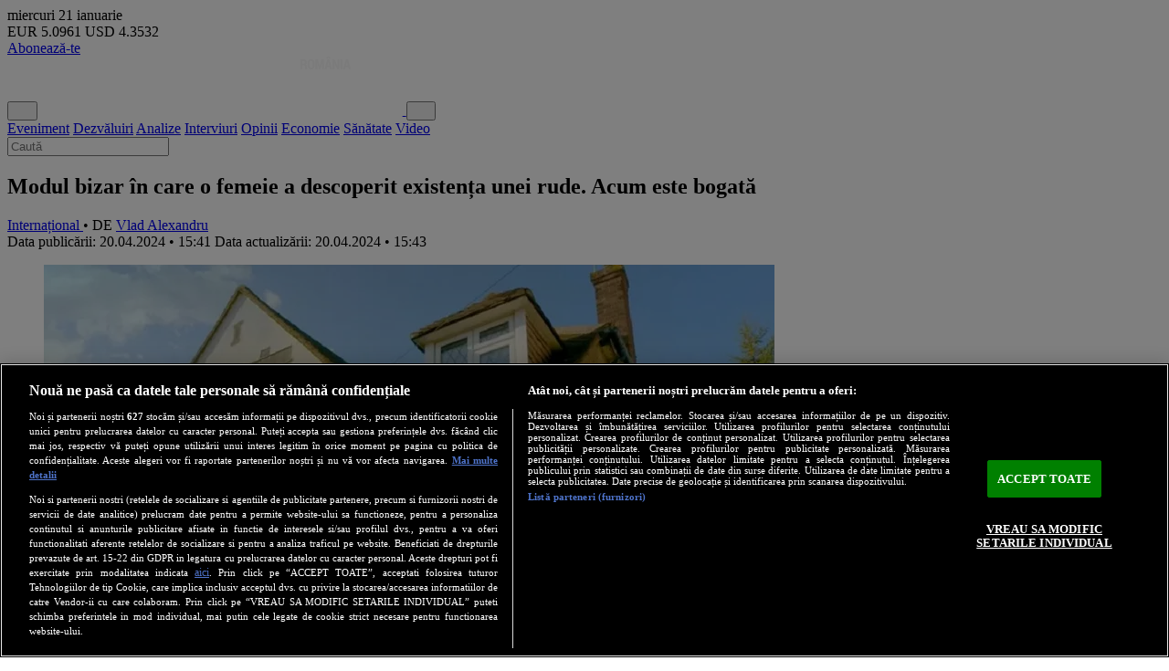

--- FILE ---
content_type: text/html; charset=utf-8
request_url: https://newsweek.ro/international/modul-bizar-in-care-o-femeie-a-descoperit-existenta-unei-rude-acum-este-bogata
body_size: 27117
content:
<!DOCTYPE html>
<html lang="en">
    <head>
        <meta charset="utf-8">
        <meta name="viewport" content="width=device-width, initial-scale=1">
        <meta name="csrf-token" content="dUAeEFEApCV11fvXE8pcIelxcjvidoHYpgCkOLKp">
        <meta http-equiv="x-ua-compatible" content="ie=edge">
        <meta name="apple-mobile-web-app-title" content="Newsweek România">
        <meta name="application-name" content="Newsweek România">
        <meta name="copyright" content="Newsweek România">
        <meta name="msapplication-TileColor" content="#e5e5e5">
        <meta name="theme-color" content="#e5e5e5">
        <meta name="referrer" content="origin-when-cross-origin">
        <meta name="robots" content="max-image-preview:large, max-video-preview:-1">

                <link rel="preconnect" href="https://cookie-cdn.cookiepro.com" crossorigin>
        <link rel="preconnect" href="https://www.googletagmanager.com" crossorigin>
                <link rel="preconnect" href="https://fonts.googleapis.com">
        <link rel="preconnect" href="https://fonts.gstatic.com" crossorigin>

                <link rel="preload" href="https://cookie-cdn.cookiepro.com/scripttemplates/otSDKStub.js" as="script">
        <link rel="preload" href="https://www.googletagmanager.com/gtag/js?id=G-VYGVXTL18X" as="script">
                <link rel="preload" href="https://fonts.googleapis.com/css2?family=Roboto:ital,wght@0,100..900;1,100..900&display=swap" as="style">
        <link rel="preload" href="https://fonts.googleapis.com/css2?family=Roboto+Condensed:ital,wght@0,100..900;1,100..900&display=swap" as="style">
        
        <link rel="preload" href="https://newsweek.ro/resize/NDfkCwI_XjsY8PP5kt17ZM53IXiTcY1S5WRtdYWJYj8/rs:fill:800:600:1/g:ce/aHR0cHM6Ly9uZXdzd2Vlay5yby9zdG9yYWdlL211bHRpbWVkaWEvMjAyNC8wNC9hNUJYNWFLOTNqd0k5dFBRb2hJaHp3VG5zUFozYjZ1WmtMUWw2djlmLmpwZw.webp" as="image" media="(min-width: 1200px)" fetchpriority="high">
<link rel="preload" href="https://newsweek.ro/resize/Vf3F6vBFNbDf37wMcSL7EjRcPDwABV2bcrkiTm-En9g/rs:fill:650:488:1/g:ce/aHR0cHM6Ly9uZXdzd2Vlay5yby9zdG9yYWdlL211bHRpbWVkaWEvMjAyNC8wNC9hNUJYNWFLOTNqd0k5dFBRb2hJaHp3VG5zUFozYjZ1WmtMUWw2djlmLmpwZw.webp" as="image" media="(min-width: 992px) and (max-width: 1199px)" fetchpriority="high">
<link rel="preload" href="https://newsweek.ro/resize/WluDAHeivUmqIsmGov7aq4907urlvVDj-wCkVlPpkw0/rs:fill:500:375:1/g:ce/aHR0cHM6Ly9uZXdzd2Vlay5yby9zdG9yYWdlL211bHRpbWVkaWEvMjAyNC8wNC9hNUJYNWFLOTNqd0k5dFBRb2hJaHp3VG5zUFozYjZ1WmtMUWw2djlmLmpwZw.webp" as="image" media="(min-width: 768px) and (max-width: 991px)" fetchpriority="high">
<link rel="preload" href="https://newsweek.ro/resize/87nbKH0-aCm-TgBbh3U1ESi04m0Yik9e5o79NQsWPTg/rs:fill:600:450:1/g:ce/aHR0cHM6Ly9uZXdzd2Vlay5yby9zdG9yYWdlL211bHRpbWVkaWEvMjAyNC8wNC9hNUJYNWFLOTNqd0k5dFBRb2hJaHp3VG5zUFozYjZ1WmtMUWw2djlmLmpwZw.webp" as="image" media="(max-width: 767px)" fetchpriority="high">

<!-- SEO Tags -->
<title>Modul bizar în care o femeie a descoperit existența unei rude. Acum este bogată • Newsweek România</title>
<meta name="description" content="O femeie a descoperit că are o rudă bogată după o întâmplare neobișnuită. Ea este unica moștenitoare a unei proprietăți valoroase dintr-un oraș aflat în apropierea Londrei.">
<link rel="canonical" href="https://newsweek.ro/international/modul-bizar-in-care-o-femeie-a-descoperit-existenta-unei-rude-acum-este-bogata">
<!-- End SEO Tags -->

<!-- Open Graph Tags -->
<meta property="og:title" content="Modul bizar în care o femeie a descoperit existența unei rude. Acum este bogată • Newsweek România">
<meta property="og:description" content="O femeie a descoperit că are o rudă bogată după o întâmplare neobișnuită. Ea este unica moștenitoare a unei proprietăți valoroase dintr-un oraș aflat în apropierea Londrei.">
<meta property="og:image" content="https://newsweek.ro/resize/fCenrPh2Bytifr56S70hivKCRBKaKZ0o5knImIjHZ_E/rs:fill:1200:630:1/g:ce/aHR0cHM6Ly9uZXdzd2Vlay5yby9zdG9yYWdlL211bHRpbWVkaWEvMjAyNC8wNC9hNUJYNWFLOTNqd0k5dFBRb2hJaHp3VG5zUFozYjZ1WmtMUWw2djlmLmpwZw.webp">
<meta property="og:image:width" content="1200">
<meta property="og:image:height" content="630">
<meta property="og:site_name" content="Newsweek România">
<meta property="og:url" content="https://newsweek.ro/international/modul-bizar-in-care-o-femeie-a-descoperit-existenta-unei-rude-acum-este-bogata">
<meta property="og:type" content="article">
<meta property="og:locale" content="ro_RO">
<meta property="og:article:published_time" content="2024-04-20 15:41:00">
<meta property="og:article:modified_time" content="2024-04-20 15:43:15">
<meta property="og:article:author" content="Vlad Alexandru">
<meta property="og:article:section" content="Internațional">
<meta property="og:article:tag" content="londra, bani, international, casa, actualitate, moștenire, marea britanie">
<!-- End Open Graph Tags -->

<!-- Twitter Card Tags -->
<meta name="twitter:card" content="summary_large_image">
<meta name="twitter:site" content="@NewsweekRomania">
<meta name="twitter:title" content="Modul bizar în care o femeie a descoperit existența unei rude. Acum este bogată • Newsweek România">
<meta name="twitter:description" content="O femeie a descoperit că are o rudă bogată după o întâmplare neobișnuită. Ea este unica moștenitoare a unei proprietăți valoroase dintr-un oraș aflat în apropierea Londrei.">
<meta name="twitter:image" content="https://newsweek.ro/resize/fCenrPh2Bytifr56S70hivKCRBKaKZ0o5knImIjHZ_E/rs:fill:1200:630:1/g:ce/aHR0cHM6Ly9uZXdzd2Vlay5yby9zdG9yYWdlL211bHRpbWVkaWEvMjAyNC8wNC9hNUJYNWFLOTNqd0k5dFBRb2hJaHp3VG5zUFozYjZ1WmtMUWw2djlmLmpwZw.webp">
<!-- End Twitter Card Tags -->

<!-- Google Search -->
<script type="application/ld+json">
{"@context":"https://schema.org","@graph":[{"@type":"WebSite","name":"Newsweek România","url":"https://newsweek.ro","potentialAction":{"@type":"SearchAction","target":"https://newsweek.ro/cautare?q={q}","query-input":"required name=q"}},{"@type":"Organization","url":"https://newsweek.ro","name":"Newsweek România","logo":{"@type":"ImageObject","url":"https://newsweek.ro/images/logo-square.png","width":180,"height":180},"sameAs":["https://www.facebook.com/newsweekromania","https://x.com/NewsweekRomania","https://www.youtube.com/@newsweekromania","https://www.instagram.com/newsweek.romania/","https://www.tiktok.com/@newsweekromania","https://www.linkedin.com/company/newsweek-românia/","https://soundcloud.com/newsweek-romania"]},{"@type":"BreadcrumbList","itemListElement":[{"@type":"ListItem","position":1,"name":"Acasă","item":"https://newsweek.ro"},{"@type":"ListItem","position":2,"name":"Internațional","item":"https://newsweek.ro/international"},{"@type":"ListItem","position":3,"name":"Modul bizar în care o femeie a descoperit existența unei rude. Acum este bogată","item":"https://newsweek.ro/international/modul-bizar-in-care-o-femeie-a-descoperit-existenta-unei-rude-acum-este-bogata"}]},{"@type":"NewsArticle","@id":"https://newsweek.ro/international/modul-bizar-in-care-o-femeie-a-descoperit-existenta-unei-rude-acum-este-bogata","mainEntityOfPage":{"@type":"WebPage","@id":"https://newsweek.ro/international/modul-bizar-in-care-o-femeie-a-descoperit-existenta-unei-rude-acum-este-bogata"},"headline":"Modul bizar în care o femeie a descoperit existența unei rude. Acum este bogată","description":"O femeie a descoperit că are o rudă bogată după o întâmplare neobișnuită. Ea este unica moștenitoare a unei proprietăți valoroase dintr-un oraș aflat în apropierea Londrei.","image":[{"@type":"ImageObject","url":"https://newsweek.ro/resize/vB-GLQXJ5m_8dnyZM9BS5NaokmwM8CdDHfI8Po4qoAY/rs:fill:1200:1200:1/g:ce/aHR0cHM6Ly9uZXdzd2Vlay5yby9zdG9yYWdlL211bHRpbWVkaWEvMjAyNC8wNC9hNUJYNWFLOTNqd0k5dFBRb2hJaHp3VG5zUFozYjZ1WmtMUWw2djlmLmpwZw.webp","contentUrl":"https://newsweek.ro/resize/vB-GLQXJ5m_8dnyZM9BS5NaokmwM8CdDHfI8Po4qoAY/rs:fill:1200:1200:1/g:ce/aHR0cHM6Ly9uZXdzd2Vlay5yby9zdG9yYWdlL211bHRpbWVkaWEvMjAyNC8wNC9hNUJYNWFLOTNqd0k5dFBRb2hJaHp3VG5zUFozYjZ1WmtMUWw2djlmLmpwZw.webp","caption":"Casa primită moștenire de o femeie de la o rudă necunoscută Foto: Daily Star","width":1200,"height":1200},{"@type":"ImageObject","url":"https://newsweek.ro/resize/Pv8kQgAc1pvmHnywITW6j4xlVs-WGYBy8Xd6Fq_RZNg/rs:fill:1200:675:1/g:ce/aHR0cHM6Ly9uZXdzd2Vlay5yby9zdG9yYWdlL211bHRpbWVkaWEvMjAyNC8wNC9hNUJYNWFLOTNqd0k5dFBRb2hJaHp3VG5zUFozYjZ1WmtMUWw2djlmLmpwZw.webp","contentUrl":"https://newsweek.ro/resize/Pv8kQgAc1pvmHnywITW6j4xlVs-WGYBy8Xd6Fq_RZNg/rs:fill:1200:675:1/g:ce/aHR0cHM6Ly9uZXdzd2Vlay5yby9zdG9yYWdlL211bHRpbWVkaWEvMjAyNC8wNC9hNUJYNWFLOTNqd0k5dFBRb2hJaHp3VG5zUFozYjZ1WmtMUWw2djlmLmpwZw.webp","caption":"Casa primită moștenire de o femeie de la o rudă necunoscută Foto: Daily Star","width":1200,"height":675},{"@type":"ImageObject","url":"https://newsweek.ro/resize/8rZ9QEzBcQrUJPy7_iVC06mTPgda7HV4LB-DAD8CURA/rs:fill:1200:900:1/g:ce/aHR0cHM6Ly9uZXdzd2Vlay5yby9zdG9yYWdlL211bHRpbWVkaWEvMjAyNC8wNC9hNUJYNWFLOTNqd0k5dFBRb2hJaHp3VG5zUFozYjZ1WmtMUWw2djlmLmpwZw.webp","contentUrl":"https://newsweek.ro/resize/8rZ9QEzBcQrUJPy7_iVC06mTPgda7HV4LB-DAD8CURA/rs:fill:1200:900:1/g:ce/aHR0cHM6Ly9uZXdzd2Vlay5yby9zdG9yYWdlL211bHRpbWVkaWEvMjAyNC8wNC9hNUJYNWFLOTNqd0k5dFBRb2hJaHp3VG5zUFozYjZ1WmtMUWw2djlmLmpwZw.webp","caption":"Casa primită moștenire de o femeie de la o rudă necunoscută Foto: Daily Star","width":1200,"height":900}],"author":[{"@type":"Person","name":"Vlad Alexandru","url":"https://newsweek.ro/autor/vlad-alexandru"}],"articleSection":"Internațional","keywords":["londra","bani","international","casa","actualitate","moștenire","marea britanie"],"isAccessibleForFree":true,"datePublished":"2024-04-20T15:41:00+03:00","dateModified":"2024-04-20T15:43:15+03:00","publisher":{"@type":"Organization","url":"https://newsweek.ro","name":"Newsweek România","logo":{"@type":"ImageObject","url":"https://newsweek.ro/images/logo-square.png","width":180,"height":180}}}]}
</script>
<!-- End Google Search -->
        
        <!-- Cxense SATI -->
        <meta name="cXenseParse:pageclass" content="article">
        <meta name="cXenseParse:url" content="https://newsweek.ro/international/modul-bizar-in-care-o-femeie-a-descoperit-existenta-unei-rude-acum-este-bogata">
        
        <!-- RSS Feed -->
        <link rel="alternate" href="https://newsweek.ro/rss" type="application/rss+xml" title="RSS Feed">

        <!-- Favicon -->
        <link rel="icon" href="https://newsweek.ro/images/logo-square.png" type="image/png">

        <!-- Fonts -->
        <link href="https://fonts.googleapis.com/css2?family=Roboto:ital,wght@0,100..900;1,100..900&display=swap" rel="stylesheet">
        <link href="https://fonts.googleapis.com/css2?family=Roboto+Condensed:ital,wght@0,100..900;1,100..900&display=swap" rel="stylesheet">

        <!-- Styles -->
        <link rel="preload" as="style" href="https://newsweek.ro/build/assets/app-DfLxLPFV.css" /><link rel="stylesheet" href="https://newsweek.ro/build/assets/app-DfLxLPFV.css" />        
        <!-- Scripts -->
        <link rel="modulepreload" as="script" href="https://newsweek.ro/build/assets/app-BWNRtiIW.js" /><link rel="modulepreload" as="script" href="https://newsweek.ro/build/assets/module.esm-BI9_GCJl.js" /><script type="module" src="https://newsweek.ro/build/assets/app-BWNRtiIW.js"></script>                    
                <!-- OneTrust Cookies Consent -->
        <script src="https://cookie-cdn.cookiepro.com/scripttemplates/otSDKStub.js" data-language="ro" type="text/javascript" charset="UTF-8" data-domain-script="dd67dec8-05c9-4797-90d5-9867e8826116" async></script>
        <script type="text/javascript">
            function OptanonWrapper() { }
        </script>
        <!-- End OneTrust Cookies Consent -->
        
                <!-- Google Tag -->
        <script src="https://www.googletagmanager.com/gtag/js?id=G-VYGVXTL18X" async></script>
        <script>
            window.dataLayer = window.dataLayer || [];
            function gtag(){dataLayer.push(arguments);}
            gtag('js', new Date());
            gtag('config', 'G-VYGVXTL18X');
        </script>
        <!-- End Google Tag -->
        
                <!-- Cxense SATI -->
        <script type="text/plain" class="optanon-category-C0002">
            window.cX = window.cX || {}; cX.callQueue = cX.callQueue || [];
            cX.callQueue.push(['setSiteId', '1149820695876439794']);
            cX.callQueue.push(['sendPageViewEvent']);
        </script>
        <script type="text/plain" class="optanon-category-C0002" src="//code3.adtlgc.com/js/sati_init.js" async></script>
        <script type="text/plain" class="optanon-category-C0002">
            (function(d,s,e,t){e=d.createElement(s);e.type='text/java'+s;e.async='async';
            e.src='http'+('https:'===location.protocol?'s://s':'://')+'cdn.cxense.com/cx.js';
            t=d.getElementsByTagName(s)[0];t.parentNode.insertBefore(e,t);})(document,'script');
        </script>
        <!-- End Cxense SATI -->
        
                            <script src="//thinkdigitalro.adocean.pl/files/js/ado.js" async></script>
            <script>
                window._aoState=0,function e(){return"object"!=typeof ado?void setTimeout(function(){e()},5):(ado.config({mode:"new",xml:!1,characterEncoding:!0}),ado.preview({enabled:!0}),void(_aoState=1))}()
            </script>
                                            <script>
                    /*  (c)AdOcean 2003-2019, MASTER: thinkdigital_ro.Newsweek.ro.AllSite  */
                    !function t(){return 1!=_aoState?void setTimeout(function(){t()},5):(ado.master({id:"qFQM8G3L7Vjmub4skSdsI8dxsVgwP_cGylGahzRtvNv.e7",server:"thinkdigitalro.adocean.pl"}),void(_aoState=2))}()
                </script>
                                            
                        <script src="//twpasol.com/c/newsweek.js" async></script>
                
                        <script>
            window.teads_analytics = window.teads_analytics || {};
            window.teads_analytics.analytics_tag_id = "PUB_26568";
            window.teads_analytics.share = window.teads_analytics.share || function() {
                ;(window.teads_analytics.shared_data = window.teads_analytics.shared_data || []).push(arguments)
            };
        </script>
        <script src="https://a.teads.tv/analytics/tag.js" async></script>
                    </head>
    <body class="container mx-auto bg-gray-100" x-data="{ showLatest: false, showBanner: !localStorage.getItem('hide-banner') }" :class="showBanner ? 'pb-56 md:pb-0 md:mb-12' : 'pb-12 md:pb-0 md:mb-0'">
                <script type="text/javascript">
            var ad = document.createElement('div');
            ad.id = 'AdSense';
            ad.className = 'AdSense';
            ad.style.display = 'block';
            ad.style.position = 'absolute';
            ad.style.top = '-1px';
            ad.style.height = '1px';
            document.body.appendChild(ad);
        </script>
        
                                                            <div id="adoceanthinkdigitalrorogfdjpgqz" class="ads-container hidden"></div>
                <script>
                    /* (c)AdOcean 2003-2020, thinkdigital_ro.Newsweek.ro.AllSite.Special */
                    !function t(){return 2!=_aoState?void setTimeout(function(){t()},5):void ado.slave('adoceanthinkdigitalrorogfdjpgqz', {myMaster: 'qFQM8G3L7Vjmub4skSdsI8dxsVgwP_cGylGahzRtvNv.e7' })}()
                </script>
                                            
                                                            <div id="adoceanthinkdigitalroocnkouokmc" class="ads-container hidden"></div>
                <script>
                    /*  (c)AdOcean 2003-2019, thinkdigital_ro.Newsweek.ro.AllSite.Branding  */
                    !function t(){return 2!=_aoState?void setTimeout(function(){t()},5):void ado.slave("adoceanthinkdigitalroocnkouokmc",{myMaster:"qFQM8G3L7Vjmub4skSdsI8dxsVgwP_cGylGahzRtvNv.e7"})}()
                </script>
                                                    
        <div class="bg-black text-white flex items-center justify-between flex-wrap px-4 py-1">
            <div class="flex flex-col text-xs md:text-sm">
                <span class="uppercase leading-none">miercuri</span>
                <span class="leading-none">21 ianuarie</span>
            </div>

            <div class="flex flex-col md:flex-row text-xs md:text-sm space-x-0 md:space-x-2">
                <span class="leading-none"><span class="font-semibold text-yellow-300">EUR</span> 5.0961</span>
                <span class="leading-none"><span class="font-semibold text-yellow-300">USD</span> 4.3532</span>
            </div>

            <div class="flex items-center text-sm md:text-base space-x-2">
                                    <a class="text-black hover:text-black bg-yellow-300 px-2 py-1 block font-title font-semibold uppercase leading-none rounded-full" href="/abonamente">Abonează-te</a>
                    <a class="text-red-600 bg-white block px-2 py-1 leading-none rounded" href="/login" aria-label="Intră în contul tău"><i class="fa-solid fa-user" aria-hidden="true"></i></a>
                            </div>
        </div>
        
        <header class="flex flex-wrap justify-between items-stretch bg-red-600 sticky top-0 z-50" x-data="{ showNavbar: false, showSearch: false }">
            <button class="order-3 md:order-none text-white hover:text-white md:hover:text-red-600 text-2xl md:hidden p-2 mr-2 md:mr-0" x-on:click="showNavbar = ! showNavbar" aria-label="Meniu">
                <i class="fa-solid fa-bars" aria-hidden="true"></i>
            </button>
            <a href="/" aria-label="Newsweek România" class="order-1 md:order-1 flex grow md:grow-0 items-center p-2 ml-2">
                <img class="w-auto h-8 md:h-12" src="https://newsweek.ro/images/logo-white.svg" alt="Newsweek România">
            </a>
            <button class="order-2 md:order-3 bg-red-600 text-white text-2xl p-2 mr-0 md:mr-2" x-on:click="showSearch = ! showSearch" aria-label="Căutare">
                <i class="fa-solid fa-magnifying-glass" aria-hidden="true"></i>
            </button>
            <nav class="order-5 md:order-2 bg-zinc-50 md:bg-red-600 w-full md:w-auto grid grid-cols-2 gap-2 md:flex md:items-center md:grow md:justify-evenly p-2 md:p-0 font-title font-bold text-xl md:text-2xl text-center border-b md:border-b-0 border-zinc-200 hidden" :class="{ 'hidden': ! showNavbar }">
                <a href="/eticheta/eveniment" class="text-black hover:text-red-600 md:text-white md:hover:text-black">Eveniment</a>
                <a href="/eticheta/dezvaluiri" class="text-black hover:text-red-600 md:text-white md:hover:text-black">Dezvăluiri</a>
                <a href="/eticheta/analize" class="text-black hover:text-red-600 md:text-white md:hover:text-black">Analize</a>
                <a href="/interviuri" class="text-black hover:text-red-600 md:text-white md:hover:text-black">Interviuri</a>
                <a href="/opinii" class="text-black hover:text-red-600 md:text-white md:hover:text-black">Opinii</a>
                <a href="/economie" class="text-black hover:text-red-600 md:text-white md:hover:text-black">Economie</a>
                <a href="/sanatate" class="text-black hover:text-red-600 md:text-white md:hover:text-black">Sănătate</a>
                <a href="/eticheta/video" class="text-black hover:text-red-600 md:text-white md:hover:text-black">Video</a>
            </nav>
            <form action="/cautare" class="order-4 md:order-4 w-full px-2 md:px-4 pt-2 md:pt-4 pb-2 md:pb-4 bg-zinc-50 border-b border-l-0 md:border-l border-r-0 md:border-r border-zinc-200 hidden" :class="{ 'hidden': ! showSearch }">
                <input type="text" class="w-full bg-white text-center py-1 md:py-2 text-black text-lg md:text-xl font-semibold border border-zinc-200" placeholder="Caută" name="q" required>
            </form>
        </header>

                                                            <div id="adoceanthinkdigitalroydlhfpstrs" class="ads-container hidden"></div>
                <script>
                    /*  (c)AdOcean 2003-2019, thinkdigital_ro.Newsweek.ro.AllSite.top_728x90_970x250  */
                    !function t(){return 2!=_aoState?void setTimeout(function(){t()},5):void ado.slave("adoceanthinkdigitalroydlhfpstrs",{myMaster:"qFQM8G3L7Vjmub4skSdsI8dxsVgwP_cGylGahzRtvNv.e7"})}()
                </script>
                                            
        <div class="bg-white p-4 md:p-8 my-4">
            <div class="grid grid-cols-12 gap-8">
        <main class="col-span-12 md:col-span-8 flex flex-col gap-8">
            <article>
                <h1 class="font-title text-3xl md:text-4xl font-bold mb-4 leading-tight">
                    Modul bizar în care o femeie a descoperit existența unei rude. Acum este bogată
                </h1>
                <div class="flex flex-col md:flex-row items-start md:items-center justify-between space-y-4 md:space-y-0 mb-4">
                    <div class="flex items-center justify-start leading-none">
                                                <a href="/international" class="bg-red-600 text-white text-base uppercase font-title font-bold leading-none px-2 py-1">
                            Internațional
                        </a>
                        <span class="text-zinc-500 mx-1 leading-none text-nowrap">• DE</span>
                        <a href="https://newsweek.ro/autor/vlad-alexandru">
                            <span class="text-red-600 text-base uppercase leading-none">Vlad Alexandru</span>
                        </a>
                                            </div>
                    <div class="flex flex-col items-start md:items-end space-y-0.5">
                        <span class="text-sm text-zinc-500 text-base leading-none">
                            Data publicării: 20.04.2024 • 15:41
                        </span>
                                                    <span class="text-sm text-zinc-500 text-base leading-none">
                                Data actualizării: 20.04.2024 • 15:43
                            </span>
                                            </div>
                </div>
                                                                                        <div class="flex flex-col justify-center items-center">
                                <div class="w-full relative" x-data="{ active: 1 }">
                                                                            <figure class="relative w-full aspect-4/3 bg-zinc-500 z-0" x-show="active == 1" >
                                            <picture>
                                                <source srcset="https://newsweek.ro/resize/NDfkCwI_XjsY8PP5kt17ZM53IXiTcY1S5WRtdYWJYj8/rs:fill:800:600:1/g:ce/aHR0cHM6Ly9uZXdzd2Vlay5yby9zdG9yYWdlL211bHRpbWVkaWEvMjAyNC8wNC9hNUJYNWFLOTNqd0k5dFBRb2hJaHp3VG5zUFozYjZ1WmtMUWw2djlmLmpwZw.webp" media="(min-width: 1200px)">
                                                <source srcset="https://newsweek.ro/resize/Vf3F6vBFNbDf37wMcSL7EjRcPDwABV2bcrkiTm-En9g/rs:fill:650:488:1/g:ce/aHR0cHM6Ly9uZXdzd2Vlay5yby9zdG9yYWdlL211bHRpbWVkaWEvMjAyNC8wNC9hNUJYNWFLOTNqd0k5dFBRb2hJaHp3VG5zUFozYjZ1WmtMUWw2djlmLmpwZw.webp" media="(min-width: 992px) and (max-width: 1199px)">
                                                <source srcset="https://newsweek.ro/resize/WluDAHeivUmqIsmGov7aq4907urlvVDj-wCkVlPpkw0/rs:fill:500:375:1/g:ce/aHR0cHM6Ly9uZXdzd2Vlay5yby9zdG9yYWdlL211bHRpbWVkaWEvMjAyNC8wNC9hNUJYNWFLOTNqd0k5dFBRb2hJaHp3VG5zUFozYjZ1WmtMUWw2djlmLmpwZw.webp" media="(min-width: 768px) and (max-width: 991px)">
                                                <source srcset="https://newsweek.ro/resize/87nbKH0-aCm-TgBbh3U1ESi04m0Yik9e5o79NQsWPTg/rs:fill:600:450:1/g:ce/aHR0cHM6Ly9uZXdzd2Vlay5yby9zdG9yYWdlL211bHRpbWVkaWEvMjAyNC8wNC9hNUJYNWFLOTNqd0k5dFBRb2hJaHp3VG5zUFozYjZ1WmtMUWw2djlmLmpwZw.webp" media="(max-width: 767px)">
                                                <img class="w-full h-full object-cover" src="https://newsweek.ro/resize/8rZ9QEzBcQrUJPy7_iVC06mTPgda7HV4LB-DAD8CURA/rs:fill:1200:900:1/g:ce/aHR0cHM6Ly9uZXdzd2Vlay5yby9zdG9yYWdlL211bHRpbWVkaWEvMjAyNC8wNC9hNUJYNWFLOTNqd0k5dFBRb2hJaHp3VG5zUFozYjZ1WmtMUWw2djlmLmpwZw.webp" alt="Casa primită moștenire de o femeie de la o rudă necunoscută Foto: Daily Star" loading="eager" decoding="async" fetchpriority="high">
                                            </picture>
                                                                                            <figcaption class="absolute bottom-0 left-0 w-full bg-black/50 m-0 px-4 py-2">
                                                    <span class="block text-sm md:text-base text-white font-title font-semibold leading-tight">Casa primită moștenire de o femeie de la o rudă necunoscută Foto: Daily Star</span>
                                                </figcaption>
                                                                                    </figure>
                                                                                                        </div>
                            </div>
                                                                                                            <p class="break-words text-left text-lg md:text-xl text-zinc-700 font-text font-bold my-8">
                    O femeie a descoperit că are o rudă bogată după o întâmplare neobișnuită. Ea este unica moștenitoare a unei proprietăți valoroase dintr-un oraș aflat în apropierea Londrei.
                </p>
                                                                                            <div id="adoceanthinkdigitalrovecoimmiwr" class="ads-container hidden"></div>
                        <script>
                            /*  (c)AdOcean 2003-2019, thinkdigital_ro.Newsweek.ro.AllSite.inarticle  */
                            !function t(){return 2!=_aoState?void setTimeout(function(){t()},5):void ado.slave("adoceanthinkdigitalrovecoimmiwr",{myMaster:"qFQM8G3L7Vjmub4skSdsI8dxsVgwP_cGylGahzRtvNv.e7"})}()
                        </script>
                                                                    <div class="content break-words text-left text-lg md:text-xl font-text px-4 md:px-8 mt-8">
                                            <p>O femeie pe nume Janet nu se aștepta să aibă o rudă bogată. A aflat abia când aceasta a decedat și acum ea este moștenitoarea unei proprietăți valoroase.</p>
<p>O emisiune din Marea Britanie prezintă întreaga poveste.</p>
<h2>Modul bizar în care o femeie a descoperit existența unei rude. Acum este bogată</h2>
<p>Janet a descoperit că a moștenit o casă în valoare de 600.000 de lire sterline în cadrul emisiunii de pe Channel 4, „<em>Key to a Fortune</em>”. Proprietatea, o casă izolată situată în orașul Potters Bar din Hertfordshire, la doar 20 de kilometri de centrul Londrei, i-a fost lăsată de o rudă de care nu știa, scrie <a href="https://www.dailystar.co.uk/news/latest-news/woman-inherits-600k-home-relative-32631433" target="_blank" rel="noopener">Daily Star</a>.</p>
<p><strong>Citește și: <a href="https://newsweek.ro/actualitate/dosarul-urias-de-documente-ce-trebuie-depus-ca-sa-te-bucuri-de-mostenire-lista-actualizata-pe-2024" target="_blank" rel="noopener">Dosarul uriaș de documente ce trebuie depus ca să te bucuri de moștenire. Lista actualizată pe 2024</a></strong></p>
<p>Echipa emisiunii a reușit să o găsească pe Janet, astfel încât prezentatoarea Jean Johansson să o poată însoți pentru a vedea pentru prima dată proprietatea, iar expertul imobiliar Stuart Douglas să-i dezvăluie potențialul valoric al casei.</p>
<p>Într-un fragment din emisiune, Janet este filmată în fața proprietății în momentul în care află despre moștenirea sa.</p>
<p>Stuart explică:<em> </em>„Am făcut niște cercetări despre această casă și valoarea actuală pe piață este de aproximativ 600.000 de lire sterline”.</p>
<p>Janet este vizibil șocată și răspunde: „Doamne, asta e o sumă mare, nu-i așa?”.</p>
<p>Jean este de acord, adăugând: „Și pariez că asta îți dă mult de gândit”.</p>
<p><strong>Citește și: <a href="https://m.newsweek.ro/timp-liber/cum-a-mostenit-il-caragiale-2-milioane-de-euro-in-banii-de-azi-cine-a-fost-binefacatorul" target="_blank" rel="noopener">Cum a moștenit IL Caragiale 2 milioane de euro, în banii de azi? Cine a fost binefăcătorul?</a></strong></p>
<p>Această veste vine după ce o femeie de serviciu a câștigat o proprietate spectaculoasă, în valoare de 3 milioane de lire sterline, în cadrul unei tombole Omaze.</p>
<p>Rose Doyle, în vârstă de 73 de ani, a primit cheile unei case cu cinci dormitoare în Cornwall și 100.000 de lire în numerar. Locuința de lux, scutită de ipotecă și cu toate taxele legale plătite, include un jacuzzi și oferă vederi panoramice asupra peisajului pitoresc din Cornwall, conform s<a href="https://stirileprotv.ro/stiri/international/cum-a-aflat-o-femeie-ca-a-mostenit-o-casa-in-valoare-de-600-000-de-lire-sterline-i-a-fost-lasata-de-o-ruda-necunoscuta.html" target="_blank" rel="noopener">tirileprotv.ro</a>.</p>
                                    </div>
            </article>
                        <div class="flex flex-wrap">
                <span class="bg-zinc-500 text-white text-base uppercase font-bold leading-none px-2 py-1 mr-2 mt-2">ETICHETE</span>
                                    <a href="/eticheta/londra" class="bg-zinc-200 text-zinc-700 text-base uppercase font-title font-normal leading-none px-2 py-1 mr-2 mt-2">
                        londra
                    </a>
                                    <a href="/eticheta/bani" class="bg-zinc-200 text-zinc-700 text-base uppercase font-title font-normal leading-none px-2 py-1 mr-2 mt-2">
                        bani
                    </a>
                                    <a href="/eticheta/international" class="bg-zinc-200 text-zinc-700 text-base uppercase font-title font-normal leading-none px-2 py-1 mr-2 mt-2">
                        international
                    </a>
                                    <a href="/eticheta/casa" class="bg-zinc-200 text-zinc-700 text-base uppercase font-title font-normal leading-none px-2 py-1 mr-2 mt-2">
                        casa
                    </a>
                                    <a href="/eticheta/actualitate" class="bg-zinc-200 text-zinc-700 text-base uppercase font-title font-normal leading-none px-2 py-1 mr-2 mt-2">
                        actualitate
                    </a>
                                    <a href="/eticheta/mostenire" class="bg-zinc-200 text-zinc-700 text-base uppercase font-title font-normal leading-none px-2 py-1 mr-2 mt-2">
                        moștenire
                    </a>
                                    <a href="/eticheta/marea-britanie" class="bg-zinc-200 text-zinc-700 text-base uppercase font-title font-normal leading-none px-2 py-1 mr-2 mt-2">
                        marea britanie
                    </a>
                            </div>
                        <div class="bg-zinc-100 border-2 border-zinc-500 px-4 py-2 flex flex-col md:flex-row items-center justify-between space-y-1 md:space-y-0">
                <a href="https://news.google.com/publications/CAAqBwgKMMTvtQsw0YrNAw?hl=ro&gl=RO&ceid=RO_ro" target="_blank">
                    <div class="flex justify-center items-center text-sm md:text-xl font-title font-bold uppercase">
                        <img class="w-6 h-5" src="https://newsweek.ro/images/google_news.svg" alt="Google News" loading="lazy" decoding="async" fetchpriority="low">
                        <div class="text-zinc-700 ml-2">Urmărește-ne pe <span class="text-red-600">Google News</span></div>
                    </div>
                </a>
                <div class="flex items-center space-x-4 text-xl">
                    <a href="https://www.facebook.com/sharer/sharer.php?u=https%3A%2F%2Fnewsweek.ro%2Finternational%2Fmodul-bizar-in-care-o-femeie-a-descoperit-existenta-unei-rude-acum-este-bogata" target="_blank" aria-label="Distribuie pe Facebook">
                        <i class="fa-brands fa-facebook-f text-black hover:text-red-600" aria-hidden="true"></i>
                    </a>
                    <a href="https://twitter.com/intent/tweet?url=https%3A%2F%2Fnewsweek.ro%2Finternational%2Fmodul-bizar-in-care-o-femeie-a-descoperit-existenta-unei-rude-acum-este-bogata&text=Modul+bizar+%C3%AEn+care+o+femeie+a+descoperit+existen%C8%9Ba+unei+rude.+Acum+este+bogat%C4%83" target="_blank" aria-label="Distribuie pe X">
                        <i class="fa-brands fa-x-twitter text-black hover:text-red-600" aria-hidden="true"></i>
                    </a>
                    <a href="https://www.linkedin.com/shareArticle?mini=true&url=https%3A%2F%2Fnewsweek.ro%2Finternational%2Fmodul-bizar-in-care-o-femeie-a-descoperit-existenta-unei-rude-acum-este-bogata&title=Modul+bizar+%C3%AEn+care+o+femeie+a+descoperit+existen%C8%9Ba+unei+rude.+Acum+este+bogat%C4%83" target="_blank" aria-label="Distribuie pe LinkedIn">
                        <i class="fa-brands fa-linkedin-in text-black hover:text-red-600" aria-hidden="true"></i>
                    </a>
                    <a href="https://api.whatsapp.com/send?phone=&text=https%3A%2F%2Fnewsweek.ro%2Finternational%2Fmodul-bizar-in-care-o-femeie-a-descoperit-existenta-unei-rude-acum-este-bogata" target="_blank" aria-label="Distribuie pe WhatsApp">
                        <i class="fa-brands fa-whatsapp text-black hover:text-red-600" aria-hidden="true"></i>
                    </a>
                    <a href="#comments" aria-label="Comentarii">
                        <i class="fa-regular fa-message text-black hover:text-red-600" aria-hidden="true"></i>
                    </a>
                                    </div>
            </div>
                                                                            <section class="grid grid-cols-1 md:grid-cols-3 gap-0 md:gap-4 border-t md:border-t-0 border-zinc-400">
                                    <article class="group border-b md:border-b-0 border-zinc-400 py-2 md:py-0">
    <a href="https://www.digisport.ro/tenis/intrebata-despre-ordinul-lui-putin-sabalenka-nu-s-a-ferit-de-cuvinte-4040377" target="_blank" rel="external">
        <div class="flex flex-row md:flex-col items-center gap-2">
            <div class="flex-none w-auto md:w-full">
                <figure class="relative w-20 md:w-full aspect-square md:aspect-4/3 bg-zinc-500 z-0 overflow-hidden">
                    <picture>
                        <source srcset="https://newsweek.ro/resize/bPe5Pt2MSzK7oYfjWnSUrasi5UnS1DOQKgfhmqZbNBg/rs:fill:250:188:1/g:ce/[base64].webp" media="(min-width: 1200px)">
                        <source srcset="https://newsweek.ro/resize/mgtuUW8v29PA5sZnmOV-bwlUWC4xrcrYIO-DrHUw5x4/rs:fill:200:150:1/g:ce/[base64].webp" media="(min-width: 992px) and (max-width: 1199px)">
                        <source srcset="https://newsweek.ro/resize/a3tiMkqlVTMu_8GkRAVJusoqpqf-VKkGiAZc0K_P0y4/rs:fill:150:113:1/g:ce/[base64].webp" media="(min-width: 768px) and (max-width: 991px)">
                        <source srcset="https://newsweek.ro/resize/cuBkFMCkgVdWl512wV9HyRBh4iLGG3BGcz_eB6s-Fok/rs:fill:100:100:1/g:ce/[base64].webp" media="(max-width: 767px)">
                        <img class="w-full h-full object-cover" src="https://newsweek.ro/resize/j4GIEiq0Uurm5bvyQcn33nzXRDncn4JheceGM7vztMU/rs:fill:400:300:1/g:ce/[base64].webp" alt="Întrebată despre ordinul lui Putin, Sabalenka nu s-a ferit de cuvinte" loading="lazy" decoding="async" fetchpriority="low">
                    </picture>
                    <figcaption class="hidden md:block absolute z-10 bottom-0 left-0 bg-digisport p-1">
                        <span class="block font-title text-white text-xs text-nowrap font-bold uppercase leading-none">Digi Sport</span>
                    </figcaption>
                </figure>
            </div>
            <div class="grow flex flex-col gap-1 md:gap-2 ">
                <span class="md:hidden font-title text-xs md:text-sm text-digisport text-nowrap font-bold uppercase leading-none">
                    Digi Sport
                </span>
                <span class="font-title font-bold text-base md:text-base text-black group-hover:text-red-600 leading-tight">
                    Întrebată despre ordinul lui Putin, Sabalenka nu s-a ferit de cuvinte
                </span>
            </div>
        </div>
    </a>
</article>
<article class="group border-b md:border-b-0 border-zinc-400 py-2 md:py-0">
    <a href="https://www.digisport.ro/tenis/prima-reactie-a-gabrielei-ruse-dupa-ce-a-reusit-performanta-carierei-la-australian-open-4040541" target="_blank" rel="external">
        <div class="flex flex-row md:flex-col items-center gap-2">
            <div class="flex-none w-auto md:w-full">
                <figure class="relative w-20 md:w-full aspect-square md:aspect-4/3 bg-zinc-500 z-0 overflow-hidden">
                    <picture>
                        <source srcset="https://newsweek.ro/resize/Wryu9TpKFyXSIqsC2zBG1kEPbEhBBJPtqQGx9e8kqRY/rs:fill:250:188:1/g:ce/[base64].webp" media="(min-width: 1200px)">
                        <source srcset="https://newsweek.ro/resize/9dS9N5-pkU9Wcxck7TA_1avaEz8rVZwSyM0I_vPwV6E/rs:fill:200:150:1/g:ce/[base64].webp" media="(min-width: 992px) and (max-width: 1199px)">
                        <source srcset="https://newsweek.ro/resize/mFZg1h1R8OuxSlmr_8sINrqh3zkASUEue47Kvqe2w60/rs:fill:150:113:1/g:ce/[base64].webp" media="(min-width: 768px) and (max-width: 991px)">
                        <source srcset="https://newsweek.ro/resize/PWfHDi2cwAvBXczKA-Ld2q_yUvxf8RjP10k-fdFvguM/rs:fill:100:100:1/g:ce/[base64].webp" media="(max-width: 767px)">
                        <img class="w-full h-full object-cover" src="https://newsweek.ro/resize/WconZiWwpAK-vcSigKh841rFeQLQmzdbl_NJAyqYUwY/rs:fill:400:300:1/g:ce/[base64].webp" alt="Prima reacție a Gabrielei Ruse, după ce a reușit performanța carierei la Australian Open" loading="lazy" decoding="async" fetchpriority="low">
                    </picture>
                    <figcaption class="hidden md:block absolute z-10 bottom-0 left-0 bg-digisport p-1">
                        <span class="block font-title text-white text-xs text-nowrap font-bold uppercase leading-none">Digi Sport</span>
                    </figcaption>
                </figure>
            </div>
            <div class="grow flex flex-col gap-1 md:gap-2 ">
                <span class="md:hidden font-title text-xs md:text-sm text-digisport text-nowrap font-bold uppercase leading-none">
                    Digi Sport
                </span>
                <span class="font-title font-bold text-base md:text-base text-black group-hover:text-red-600 leading-tight">
                    Prima reacție a Gabrielei Ruse, după ce a reușit performanța carierei la Australian Open
                </span>
            </div>
        </div>
    </a>
</article>
<article class="group border-b md:border-b-0 border-zinc-400 py-2 md:py-0">
    <a href="https://www.digisport.ro/special/fiica-lui-ilie-nastase-a-ajuns-pe-strazi-si-n-are-nici-ce-sa-manance-imi-puteti-trimite-bani-4039553" target="_blank" rel="external">
        <div class="flex flex-row md:flex-col items-center gap-2">
            <div class="flex-none w-auto md:w-full">
                <figure class="relative w-20 md:w-full aspect-square md:aspect-4/3 bg-zinc-500 z-0 overflow-hidden">
                    <picture>
                        <source srcset="https://newsweek.ro/resize/JOWGC7Q6KEiXz5lJ8UOwdzukSQ_N3izcNDHQh2uhqL8/rs:fill:250:188:1/g:ce/[base64].webp" media="(min-width: 1200px)">
                        <source srcset="https://newsweek.ro/resize/2zNCUm5se2KIiFw_sQgUNtDzIErz4uL6QynfewU0kp4/rs:fill:200:150:1/g:ce/[base64].webp" media="(min-width: 992px) and (max-width: 1199px)">
                        <source srcset="https://newsweek.ro/resize/mYSIhpt-lG6Ov519C5BDStMdh3m__wxefUQ5k_tiF1U/rs:fill:150:113:1/g:ce/[base64].webp" media="(min-width: 768px) and (max-width: 991px)">
                        <source srcset="https://newsweek.ro/resize/_7F8MxFK8KWz7twFugRS1XkJ5Dg3wpWjaoh7ftF5sug/rs:fill:100:100:1/g:ce/[base64].webp" media="(max-width: 767px)">
                        <img class="w-full h-full object-cover" src="https://newsweek.ro/resize/uuAFYVOvLgpedTmGlz2SMc0blPq7YtmjkAK2OlZHmjE/rs:fill:400:300:1/g:ce/[base64].webp" alt="Fiica lui Ilie Năstase a ajuns pe străzi și n-are nici ce să mănânce: ”Îmi puteți trimite bani?”" loading="lazy" decoding="async" fetchpriority="low">
                    </picture>
                    <figcaption class="hidden md:block absolute z-10 bottom-0 left-0 bg-digisport p-1">
                        <span class="block font-title text-white text-xs text-nowrap font-bold uppercase leading-none">Digi Sport</span>
                    </figcaption>
                </figure>
            </div>
            <div class="grow flex flex-col gap-1 md:gap-2 ">
                <span class="md:hidden font-title text-xs md:text-sm text-digisport text-nowrap font-bold uppercase leading-none">
                    Digi Sport
                </span>
                <span class="font-title font-bold text-base md:text-base text-black group-hover:text-red-600 leading-tight">
                    Fiica lui Ilie Năstase a ajuns pe străzi și n-are nici ce să mănânce: ”Îmi puteți trimite bani?”
                </span>
            </div>
        </div>
    </a>
</article>
                                                    <article class="group border-b md:border-b-0 border-zinc-400 py-2 md:py-0">
    <a href="https://www.digi24.ro/stiri/externe/mapamond/mama-unui-copil-disparut-in-grecia-acum-35-de-ani-crede-ca-a-descoperit-ce-s-a-intamplat-cu-el-politia-anunta-ca-va-face-un-test-adn-3594513" target="_blank" rel="external">
        <div class="flex flex-row md:flex-col items-center gap-2">
            <div class="flex-none w-auto md:w-full">
                <figure class="relative w-20 md:w-full aspect-square md:aspect-4/3 bg-zinc-500 z-0 overflow-hidden">
                    <picture>
                        <source srcset="https://newsweek.ro/resize/rJOcJoSHDJeY9vBN7pxJF6zjACGOvTSaPp8UQK9zUKE/rs:fill:250:188:1/g:ce/[base64].webp" media="(min-width: 1200px)">
                        <source srcset="https://newsweek.ro/resize/oK6o1cgTixUtYe56O5z1Tf0-s3Lf7ptx9ZZT2EtYT00/rs:fill:200:150:1/g:ce/[base64].webp" media="(min-width: 992px) and (max-width: 1199px)">
                        <source srcset="https://newsweek.ro/resize/0duYPC3ocog3C9FWWZyqV3bHlZBPsuaoD2AcAv0XLD8/rs:fill:150:113:1/g:ce/[base64].webp" media="(min-width: 768px) and (max-width: 991px)">
                        <source srcset="https://newsweek.ro/resize/HmfzoGwZOXPN4PGLGcN7Njo4DeDfFOWAh448i2_KdR4/rs:fill:100:100:1/g:ce/[base64].webp" media="(max-width: 767px)">
                        <img class="w-full h-full object-cover" src="https://newsweek.ro/resize/sd2kkKLm1JHkqLy4Q2kB3SZ5njvMKUURI6vUUJjHivs/rs:fill:400:300:1/g:ce/[base64].webp" alt="Mama unui copil dispărut în Grecia acum 35 de ani crede că a descoperit ce s-a întâmplat cu el" loading="lazy" decoding="async" fetchpriority="low">
                    </picture>
                    <figcaption class="hidden md:block absolute z-10 bottom-0 left-0 bg-digi24 p-1">
                        <span class="block font-title text-white text-xs text-nowrap font-bold uppercase leading-none">Digi24</span>
                    </figcaption>
                </figure>
            </div>
            <div class="grow flex flex-col gap-1 md:gap-2 ">
                <span class="md:hidden font-title text-xs md:text-sm text-digi24 text-nowrap font-bold uppercase leading-none">
                    Digi24
                </span>
                <span class="font-title font-bold text-base md:text-base text-black group-hover:text-red-600 leading-tight">
                    Mama unui copil dispărut în Grecia acum 35 de ani crede că a descoperit ce s-a întâmplat cu el
                </span>
            </div>
        </div>
    </a>
</article>
<article class="group border-b md:border-b-0 border-zinc-400 py-2 md:py-0">
    <a href="https://www.digi24.ro/stiri/externe/mai-multi-democrati-cer-demiterea-lui-trump-mentionand-o-prevedere-a-constitutiei-care-nu-a-mai-fost-invocata-pana-acum-3594525" target="_blank" rel="external">
        <div class="flex flex-row md:flex-col items-center gap-2">
            <div class="flex-none w-auto md:w-full">
                <figure class="relative w-20 md:w-full aspect-square md:aspect-4/3 bg-zinc-500 z-0 overflow-hidden">
                    <picture>
                        <source srcset="https://newsweek.ro/resize/YlhoAbyNI6AwWqUpiZ8_DNSHib6KfA8M99Yg8tCNMlE/rs:fill:250:188:1/g:ce/[base64].webp" media="(min-width: 1200px)">
                        <source srcset="https://newsweek.ro/resize/pfuIaiTTNaktj1XA3Ol2PazKeV3IDlTeyorEeVTHiKM/rs:fill:200:150:1/g:ce/[base64].webp" media="(min-width: 992px) and (max-width: 1199px)">
                        <source srcset="https://newsweek.ro/resize/T54UMxg4U1O0l4O-YHXvcx3R-nXSUNVq3EhaZflpkuc/rs:fill:150:113:1/g:ce/[base64].webp" media="(min-width: 768px) and (max-width: 991px)">
                        <source srcset="https://newsweek.ro/resize/RFKC58tGTjIQTLXIKgiNulA31pCm0V-79-haGFG1cQM/rs:fill:100:100:1/g:ce/[base64].webp" media="(max-width: 767px)">
                        <img class="w-full h-full object-cover" src="https://newsweek.ro/resize/a9_hTC3wQ-9dLX9d8zh4pArM9STnPBP5-7KHvqZ_ddw/rs:fill:400:300:1/g:ce/[base64].webp" alt="Mai mulți democrați cer demiterea lui Trump menționând o prevedere a Constituției care nu a mai fost invocată până acum" loading="lazy" decoding="async" fetchpriority="low">
                    </picture>
                    <figcaption class="hidden md:block absolute z-10 bottom-0 left-0 bg-digi24 p-1">
                        <span class="block font-title text-white text-xs text-nowrap font-bold uppercase leading-none">Digi24</span>
                    </figcaption>
                </figure>
            </div>
            <div class="grow flex flex-col gap-1 md:gap-2 ">
                <span class="md:hidden font-title text-xs md:text-sm text-digi24 text-nowrap font-bold uppercase leading-none">
                    Digi24
                </span>
                <span class="font-title font-bold text-base md:text-base text-black group-hover:text-red-600 leading-tight">
                    Mai mulți democrați cer demiterea lui Trump menționând o prevedere a Constituției care nu a mai fost invocată până acum
                </span>
            </div>
        </div>
    </a>
</article>
<article class="group border-b md:border-b-0 border-zinc-400 py-2 md:py-0">
    <a href="https://www.digi24.ro/stiri/externe/o-noua-decizie-a-lui-trump-starneste-ingrijorari-in-europa-sua-vor-reduce-numarul-de-angajati-din-nato-tarile-afectate-reuters-3594427" target="_blank" rel="external">
        <div class="flex flex-row md:flex-col items-center gap-2">
            <div class="flex-none w-auto md:w-full">
                <figure class="relative w-20 md:w-full aspect-square md:aspect-4/3 bg-zinc-500 z-0 overflow-hidden">
                    <picture>
                        <source srcset="https://newsweek.ro/resize/0sboGnZjZyLWsA3IzECgEOMFyU4UwGpANXT3UjExOSk/rs:fill:250:188:1/g:ce/[base64].webp" media="(min-width: 1200px)">
                        <source srcset="https://newsweek.ro/resize/uW-6cTtInu2ZJT-GGIRZdLeKGp8BgKfmJEvSdBCBRAU/rs:fill:200:150:1/g:ce/[base64].webp" media="(min-width: 992px) and (max-width: 1199px)">
                        <source srcset="https://newsweek.ro/resize/nqUaYtYMSXgYhDDtqosfNCmaFXOnTpXiB-soLEPj-Nk/rs:fill:150:113:1/g:ce/[base64].webp" media="(min-width: 768px) and (max-width: 991px)">
                        <source srcset="https://newsweek.ro/resize/0d6w6uXPWDirX4Gt0AzSAMRONc4a5cnwvBxyH1ov6qE/rs:fill:100:100:1/g:ce/[base64].webp" media="(max-width: 767px)">
                        <img class="w-full h-full object-cover" src="https://newsweek.ro/resize/FOQ5X4WxP2QgVr8pa9Zke_p70sa26WNDy_uugA5D378/rs:fill:400:300:1/g:ce/[base64].webp" alt="SUA vor retrage personal din centre de comandă cheie ale NATO. Țările afectate (Surse Reuters)" loading="lazy" decoding="async" fetchpriority="low">
                    </picture>
                    <figcaption class="hidden md:block absolute z-10 bottom-0 left-0 bg-digi24 p-1">
                        <span class="block font-title text-white text-xs text-nowrap font-bold uppercase leading-none">Digi24</span>
                    </figcaption>
                </figure>
            </div>
            <div class="grow flex flex-col gap-1 md:gap-2 ">
                <span class="md:hidden font-title text-xs md:text-sm text-digi24 text-nowrap font-bold uppercase leading-none">
                    Digi24
                </span>
                <span class="font-title font-bold text-base md:text-base text-black group-hover:text-red-600 leading-tight">
                    SUA vor retrage personal din centre de comandă cheie ale NATO. Țările afectate (Surse Reuters)
                </span>
            </div>
        </div>
    </a>
</article>
                            </section>
                                                                                                                <section>
    <span class="flex flex-col md:flex-row gap-1 text-xl md:text-2xl text-black font-title font-bold uppercase leading-none mb-2">
        <span>Mai multe articole din secțiunea</span>
        <span class="text-red-600">Internațional</span>
    </span>
    <div class="grid grid-cols-2 md:grid-cols-3 gap-4">
                <article class="group">
            <a href="/international/parlamentul-european-trimite-acordul-ue-mercosur-la-curtea-de-justitie-a-uniunii-europene">
                <div class="flex flex-col gap-1 md:gap-2">
                    <figure class="relative w-full aspect-4/3 bg-zinc-500 z-0 overflow-hidden">
                        <picture>
                            <source srcset="https://newsweek.ro/resize/Cd4draSjgIBgAe6jBsNpI1b-q3JFcYszugYalcaX4uk/rs:fill:250:188:1/g:ce/aHR0cHM6Ly9uZXdzd2Vlay5yby9zdG9yYWdlL211bHRpbWVkaWEvMjAyNi8wMS9uR01WUk53QkRaZERqM2JZZTNzWkZIM2FDcFcwbG9tc1pWTkU1bzRFLnBuZw.webp" media="(min-width: 1200px)">
                            <source srcset="https://newsweek.ro/resize/aZ0czQIBvqBVIk30s8u3KpM4zgxXRzzGSX0l9zokl0g/rs:fill:200:150:1/g:ce/aHR0cHM6Ly9uZXdzd2Vlay5yby9zdG9yYWdlL211bHRpbWVkaWEvMjAyNi8wMS9uR01WUk53QkRaZERqM2JZZTNzWkZIM2FDcFcwbG9tc1pWTkU1bzRFLnBuZw.webp" media="(min-width: 992px) and (max-width: 1199px)">
                            <source srcset="https://newsweek.ro/resize/41AQomwwY8T9LD1oLYcSeS3oPuHikD6IGnc-Ejbxiac/rs:fill:150:113:1/g:ce/aHR0cHM6Ly9uZXdzd2Vlay5yby9zdG9yYWdlL211bHRpbWVkaWEvMjAyNi8wMS9uR01WUk53QkRaZERqM2JZZTNzWkZIM2FDcFcwbG9tc1pWTkU1bzRFLnBuZw.webp" media="(min-width: 768px) and (max-width: 991px)">
                            <source srcset="https://newsweek.ro/resize/Ht_-_CYkab9NURuCMOfx2BG0jI2d6odTbhpUmP4hHlw/rs:fill:300:225:1/g:ce/aHR0cHM6Ly9uZXdzd2Vlay5yby9zdG9yYWdlL211bHRpbWVkaWEvMjAyNi8wMS9uR01WUk53QkRaZERqM2JZZTNzWkZIM2FDcFcwbG9tc1pWTkU1bzRFLnBuZw.webp" media="(max-width: 767px)">
                            <img class="w-full h-full object-cover" src="https://newsweek.ro/resize/GJI3jShorvDX7q-IZVw-JvXkhhi5lRB1tIAOIsPruqk/rs:fill:400:300:1/g:ce/aHR0cHM6Ly9uZXdzd2Vlay5yby9zdG9yYWdlL211bHRpbWVkaWEvMjAyNi8wMS9uR01WUk53QkRaZERqM2JZZTNzWkZIM2FDcFcwbG9tc1pWTkU1bzRFLnBuZw.webp" alt="Preşedintele Comisiei Europene, Ursula von der Leyen - Foto: Profimedia Images" loading="lazy" decoding="async" fetchpriority="low">
                        </picture>
                                            </figure>
                    <span class="text-base font-title font-bold text-black group-hover:text-red-600 leading-tight">
                        Parlamentul European trimite Acordul UE-Mercosur la Curtea de Justiţie a Uniunii Europene
                    </span>
                </div>
            </a>
        </article>
                <article class="group">
            <a href="/international/oana-toiu-la-davos-atmosfera-influentata-de-discursul-lui-trump-stare-de-ingrijorare">
                <div class="flex flex-col gap-1 md:gap-2">
                    <figure class="relative w-full aspect-4/3 bg-zinc-500 z-0 overflow-hidden">
                        <picture>
                            <source srcset="https://newsweek.ro/resize/04-Tl9HguoZiRFas3g57O3VgWHmvLjomanBkAif9gsc/rs:fill:250:188:1/g:ce/aHR0cHM6Ly9uZXdzd2Vlay5yby9zdG9yYWdlL211bHRpbWVkaWEvMjAyNi8wMS9ZbVVza0VqTHo2OFFCYnROM1JKUTlFM05qbXZ3Qk5LNFdpSHg0YnZwLnBuZw.webp" media="(min-width: 1200px)">
                            <source srcset="https://newsweek.ro/resize/ulnM18qulId04zckyh0dz3rUxSKjFNBhEUgjEvAE3jM/rs:fill:200:150:1/g:ce/aHR0cHM6Ly9uZXdzd2Vlay5yby9zdG9yYWdlL211bHRpbWVkaWEvMjAyNi8wMS9ZbVVza0VqTHo2OFFCYnROM1JKUTlFM05qbXZ3Qk5LNFdpSHg0YnZwLnBuZw.webp" media="(min-width: 992px) and (max-width: 1199px)">
                            <source srcset="https://newsweek.ro/resize/qO4sY0qYeYMXB5w01pCXUI5CV9ACBex99U4rNpDux6I/rs:fill:150:113:1/g:ce/aHR0cHM6Ly9uZXdzd2Vlay5yby9zdG9yYWdlL211bHRpbWVkaWEvMjAyNi8wMS9ZbVVza0VqTHo2OFFCYnROM1JKUTlFM05qbXZ3Qk5LNFdpSHg0YnZwLnBuZw.webp" media="(min-width: 768px) and (max-width: 991px)">
                            <source srcset="https://newsweek.ro/resize/Q9XcsH6qMxvVkFvu9EjSHQkBJWWS2W90y7IkEfYzTFc/rs:fill:300:225:1/g:ce/aHR0cHM6Ly9uZXdzd2Vlay5yby9zdG9yYWdlL211bHRpbWVkaWEvMjAyNi8wMS9ZbVVza0VqTHo2OFFCYnROM1JKUTlFM05qbXZ3Qk5LNFdpSHg0YnZwLnBuZw.webp" media="(max-width: 767px)">
                            <img class="w-full h-full object-cover" src="https://newsweek.ro/resize/6CKvDDaZro5tH_xdEIlegjF9F4qzsCRzjErtNw9S578/rs:fill:400:300:1/g:ce/aHR0cHM6Ly9uZXdzd2Vlay5yby9zdG9yYWdlL211bHRpbWVkaWEvMjAyNi8wMS9ZbVVza0VqTHo2OFFCYnROM1JKUTlFM05qbXZ3Qk5LNFdpSHg0YnZwLnBuZw.webp" alt="Oana Țoiu - Foto: Profimedia images" loading="lazy" decoding="async" fetchpriority="low">
                        </picture>
                                            </figure>
                    <span class="text-base font-title font-bold text-black group-hover:text-red-600 leading-tight">
                        Oana Țoiu, la Davos: Atmosferă influențată de discursul lui Trump. Stare de îngrijorare
                    </span>
                </div>
            </a>
        </article>
                <article class="group">
            <a href="/international/rusia-panicata-de-sistemul-de-rachete-al-sua-typhon-din-japonia-rachetele-tomahawk-pot-lovi-la-1600-km">
                <div class="flex flex-col gap-1 md:gap-2">
                    <figure class="relative w-full aspect-4/3 bg-zinc-500 z-0 overflow-hidden">
                        <picture>
                            <source srcset="https://newsweek.ro/resize/jEabjA0WBu6hDIKfdCKdVKV8FHiqkYnkoqr0TFlk3k8/rs:fill:250:188:1/g:ce/aHR0cHM6Ly9uZXdzd2Vlay5yby9zdG9yYWdlL211bHRpbWVkaWEvMjAyNi8wMS9takpISlNNcGxXalBRem1tRWRDWkNqVTJVWFEyTDlGTktZSU5IUURFLmpwZw.webp" media="(min-width: 1200px)">
                            <source srcset="https://newsweek.ro/resize/0LWjDmBA4Wqf0xIOn6AF1JPwFod926aSk-SkjLxA-Zk/rs:fill:200:150:1/g:ce/aHR0cHM6Ly9uZXdzd2Vlay5yby9zdG9yYWdlL211bHRpbWVkaWEvMjAyNi8wMS9takpISlNNcGxXalBRem1tRWRDWkNqVTJVWFEyTDlGTktZSU5IUURFLmpwZw.webp" media="(min-width: 992px) and (max-width: 1199px)">
                            <source srcset="https://newsweek.ro/resize/ZZi0CfIlxKQW9VDdKkmKG4_MXmzbn7yOSuIL-7Nk3pc/rs:fill:150:113:1/g:ce/aHR0cHM6Ly9uZXdzd2Vlay5yby9zdG9yYWdlL211bHRpbWVkaWEvMjAyNi8wMS9takpISlNNcGxXalBRem1tRWRDWkNqVTJVWFEyTDlGTktZSU5IUURFLmpwZw.webp" media="(min-width: 768px) and (max-width: 991px)">
                            <source srcset="https://newsweek.ro/resize/Wob5Fo-G6m88h-ZA0w1y2AEXczejBf6WE_hqQuULH_Y/rs:fill:300:225:1/g:ce/aHR0cHM6Ly9uZXdzd2Vlay5yby9zdG9yYWdlL211bHRpbWVkaWEvMjAyNi8wMS9takpISlNNcGxXalBRem1tRWRDWkNqVTJVWFEyTDlGTktZSU5IUURFLmpwZw.webp" media="(max-width: 767px)">
                            <img class="w-full h-full object-cover" src="https://newsweek.ro/resize/eJCL7_f6WSJWYboAcVFOt7LRvLdte3Ocp2VHZ8Kx5z4/rs:fill:400:300:1/g:ce/aHR0cHM6Ly9uZXdzd2Vlay5yby9zdG9yYWdlL211bHRpbWVkaWEvMjAyNi8wMS9takpISlNNcGxXalBRem1tRWRDWkNqVTJVWFEyTDlGTktZSU5IUURFLmpwZw.webp" alt="Rachetă Tomahawk - Foto: Profimedia Images (imagine cu rol ilustrativ)" loading="lazy" decoding="async" fetchpriority="low">
                        </picture>
                                            </figure>
                    <span class="text-base font-title font-bold text-black group-hover:text-red-600 leading-tight">
                        Rusia, panicată de sistemul de rachete al SUA Typhon din Japonia. Rachetele Tomahawk pot lovi la 1.600 km
                    </span>
                </div>
            </a>
        </article>
                <article class="group">
            <a href="/international/avertismentul-unui-judecator-francez-emisarii-lui-trump-acuzati-de-ingerinte-in-procesul-lui-marine-le-pen">
                <div class="flex flex-col gap-1 md:gap-2">
                    <figure class="relative w-full aspect-4/3 bg-zinc-500 z-0 overflow-hidden">
                        <picture>
                            <source srcset="https://newsweek.ro/resize/_Ew81z46gahDq-cxkORfObQXtyqGQ0_gpQjfMBf7Zbg/rs:fill:250:188:1/g:ce/aHR0cHM6Ly9uZXdzd2Vlay5yby9zdG9yYWdlL211bHRpbWVkaWEvMjAyNi8wMS8yR0RYc0xjbWpnaDZKOWI1WHdXUVcxZGJoemFOYlhwbnUyU21pSjZlLmpwZw.webp" media="(min-width: 1200px)">
                            <source srcset="https://newsweek.ro/resize/Cn2iohesivREd9SHssge2ZVXAr20oHxvYZn2af4EyOI/rs:fill:200:150:1/g:ce/aHR0cHM6Ly9uZXdzd2Vlay5yby9zdG9yYWdlL211bHRpbWVkaWEvMjAyNi8wMS8yR0RYc0xjbWpnaDZKOWI1WHdXUVcxZGJoemFOYlhwbnUyU21pSjZlLmpwZw.webp" media="(min-width: 992px) and (max-width: 1199px)">
                            <source srcset="https://newsweek.ro/resize/QS3-x39jc7vvD5LnaZ08THeC7HoSSrnxzUx12yA1FaY/rs:fill:150:113:1/g:ce/aHR0cHM6Ly9uZXdzd2Vlay5yby9zdG9yYWdlL211bHRpbWVkaWEvMjAyNi8wMS8yR0RYc0xjbWpnaDZKOWI1WHdXUVcxZGJoemFOYlhwbnUyU21pSjZlLmpwZw.webp" media="(min-width: 768px) and (max-width: 991px)">
                            <source srcset="https://newsweek.ro/resize/ihDum91IYlFxmH8BiijBrF008NHoJbsvPBehVjo1CXg/rs:fill:300:225:1/g:ce/aHR0cHM6Ly9uZXdzd2Vlay5yby9zdG9yYWdlL211bHRpbWVkaWEvMjAyNi8wMS8yR0RYc0xjbWpnaDZKOWI1WHdXUVcxZGJoemFOYlhwbnUyU21pSjZlLmpwZw.webp" media="(max-width: 767px)">
                            <img class="w-full h-full object-cover" src="https://newsweek.ro/resize/OoaNBneGXOWlg_b0Ix0pWD72BcQVt8DHPWy8Ng8zPUc/rs:fill:400:300:1/g:ce/aHR0cHM6Ly9uZXdzd2Vlay5yby9zdG9yYWdlL211bHRpbWVkaWEvMjAyNi8wMS8yR0RYc0xjbWpnaDZKOWI1WHdXUVcxZGJoemFOYlhwbnUyU21pSjZlLmpwZw.webp" alt="Donald Trump, Marine Le Pen și Vladimir Putin - Foto: Profimedia images" loading="lazy" decoding="async" fetchpriority="low">
                        </picture>
                                            </figure>
                    <span class="text-base font-title font-bold text-black group-hover:text-red-600 leading-tight">
                        Emisarii lui Trump, acuzați de ingerințe în procesul din Franța al lui Le Pen pentru deturnare de fonduri UE
                    </span>
                </div>
            </a>
        </article>
                <article class="group">
            <a href="/international/raspundul-pe-limba-lui-trump-al-ue-in-scandalul-groenlanda-acordul-comercial-cu-sua-suspendat-de-parlament">
                <div class="flex flex-col gap-1 md:gap-2">
                    <figure class="relative w-full aspect-4/3 bg-zinc-500 z-0 overflow-hidden">
                        <picture>
                            <source srcset="https://newsweek.ro/resize/dG7AGeWDEe30wLtdk9VAdRnMTdO3Ql6zq3A_sPR4UlM/rs:fill:250:188:1/g:ce/aHR0cHM6Ly9uZXdzd2Vlay5yby9zdG9yYWdlL211bHRpbWVkaWEvMjAyNi8wMS90M3M4dFloaDlaMlpudVcyMXBEVnNlajgwbTBhYUVabnd1SEpiWk10LmpwZw.webp" media="(min-width: 1200px)">
                            <source srcset="https://newsweek.ro/resize/rLNmGD7JnovjpWJSQcKcpKyrLQ3SBvVnvPRuat8OSKI/rs:fill:200:150:1/g:ce/aHR0cHM6Ly9uZXdzd2Vlay5yby9zdG9yYWdlL211bHRpbWVkaWEvMjAyNi8wMS90M3M4dFloaDlaMlpudVcyMXBEVnNlajgwbTBhYUVabnd1SEpiWk10LmpwZw.webp" media="(min-width: 992px) and (max-width: 1199px)">
                            <source srcset="https://newsweek.ro/resize/6hOLxafJO2JRB3gqk0eHVmvCRt2seFZf_u6B2MaQvY4/rs:fill:150:113:1/g:ce/aHR0cHM6Ly9uZXdzd2Vlay5yby9zdG9yYWdlL211bHRpbWVkaWEvMjAyNi8wMS90M3M4dFloaDlaMlpudVcyMXBEVnNlajgwbTBhYUVabnd1SEpiWk10LmpwZw.webp" media="(min-width: 768px) and (max-width: 991px)">
                            <source srcset="https://newsweek.ro/resize/6wJh4BT1Vb2-pg8TTuJn3wEG-B1FVyaWUBdCeEMY8Lc/rs:fill:300:225:1/g:ce/aHR0cHM6Ly9uZXdzd2Vlay5yby9zdG9yYWdlL211bHRpbWVkaWEvMjAyNi8wMS90M3M4dFloaDlaMlpudVcyMXBEVnNlajgwbTBhYUVabnd1SEpiWk10LmpwZw.webp" media="(max-width: 767px)">
                            <img class="w-full h-full object-cover" src="https://newsweek.ro/resize/L8RdEB0urGe2UCwsCcl1vYXVFp19TQFGyZq-2uIFKYM/rs:fill:400:300:1/g:ce/aHR0cHM6Ly9uZXdzd2Vlay5yby9zdG9yYWdlL211bHRpbWVkaWEvMjAyNi8wMS90M3M4dFloaDlaMlpudVcyMXBEVnNlajgwbTBhYUVabnd1SEpiWk10LmpwZw.webp" alt="Ursula von der Leyen - Foto: Profimedia images" loading="lazy" decoding="async" fetchpriority="low">
                        </picture>
                                            </figure>
                    <span class="text-base font-title font-bold text-black group-hover:text-red-600 leading-tight">
                        Răspunsul „pe limba lui Trump” al UE în scandalul Groenlanda. Acordul comercial cu SUA, suspendat de Parlament
                    </span>
                </div>
            </a>
        </article>
                <article class="group">
            <a href="/international/trump-avertizeaza-iranul-va-fi-sters-de-pe-harta-daca-mi-se-orchestreaza-asasinarea">
                <div class="flex flex-col gap-1 md:gap-2">
                    <figure class="relative w-full aspect-4/3 bg-zinc-500 z-0 overflow-hidden">
                        <picture>
                            <source srcset="https://newsweek.ro/resize/BdcSKWopsyU3oCn5FLhOGcVzdHVc7oojOtVU8O4sdeg/rs:fill:250:188:1/g:ce/aHR0cHM6Ly9uZXdzd2Vlay5yby9zdG9yYWdlL211bHRpbWVkaWEvMjAyNi8wMS9lSWhUVGNEdDllc2U4YmhEaHdMU2g2c2dOcXVDMWM3dVZiMDAxQ1pGLmpwZw.webp" media="(min-width: 1200px)">
                            <source srcset="https://newsweek.ro/resize/xgWt3Wnd-hsmGmsoHr35XfU_o0eMd6o3tsJ7DuJx0pE/rs:fill:200:150:1/g:ce/aHR0cHM6Ly9uZXdzd2Vlay5yby9zdG9yYWdlL211bHRpbWVkaWEvMjAyNi8wMS9lSWhUVGNEdDllc2U4YmhEaHdMU2g2c2dOcXVDMWM3dVZiMDAxQ1pGLmpwZw.webp" media="(min-width: 992px) and (max-width: 1199px)">
                            <source srcset="https://newsweek.ro/resize/_wkr0qwhMUplC6Dmi_t23-4Ada2l6s8LfOLFT95jbYY/rs:fill:150:113:1/g:ce/aHR0cHM6Ly9uZXdzd2Vlay5yby9zdG9yYWdlL211bHRpbWVkaWEvMjAyNi8wMS9lSWhUVGNEdDllc2U4YmhEaHdMU2g2c2dOcXVDMWM3dVZiMDAxQ1pGLmpwZw.webp" media="(min-width: 768px) and (max-width: 991px)">
                            <source srcset="https://newsweek.ro/resize/YfqlephfFR5XVzszR81L6Ie6QYQL75qMobbce8Ep4hc/rs:fill:300:225:1/g:ce/aHR0cHM6Ly9uZXdzd2Vlay5yby9zdG9yYWdlL211bHRpbWVkaWEvMjAyNi8wMS9lSWhUVGNEdDllc2U4YmhEaHdMU2g2c2dOcXVDMWM3dVZiMDAxQ1pGLmpwZw.webp" media="(max-width: 767px)">
                            <img class="w-full h-full object-cover" src="https://newsweek.ro/resize/4L6RancyXLznlWNUVbAqwu7JPqZhRk-H7JpIOCxyO7g/rs:fill:400:300:1/g:ce/aHR0cHM6Ly9uZXdzd2Vlay5yby9zdG9yYWdlL211bHRpbWVkaWEvMjAyNi8wMS9lSWhUVGNEdDllc2U4YmhEaHdMU2g2c2dOcXVDMWM3dVZiMDAxQ1pGLmpwZw.webp" alt="Donald Trump - Foto: Profimedia images" loading="lazy" decoding="async" fetchpriority="low">
                        </picture>
                                            </figure>
                    <span class="text-base font-title font-bold text-black group-hover:text-red-600 leading-tight">
                        Trump avertizează Iranul: „Va fi șters de pe hartă dacă mi se orchestrează asasinarea”
                    </span>
                </div>
            </a>
        </article>
            </div>
</section>
                                                                                                                        <section id="comments" x-data="{ comment: null, parent: null }">
    <div class="flex items-center">
        <span class="text-xl md:text-2xl font-title font-bold uppercase leading-none">Comentarii</span>
        <span class="text-base font-bold rounded ml-2 py-0 px-2 bg-zinc-500 text-white">0</span>
    </div>
                    <div class="text-center p-4 mt-4 bg-zinc-100 border-2 border-zinc-500">
            <div class="text-black text-balance">
                <span class="text-lg md:text-2xl font-title font-bold">Trebuie să fii autentificat pentru a comenta!</span>
            </div>
            <div class="flex flex-col md:flex-row justify-around mt-4">
                <a href="https://newsweek.ro/login" class="text-center px-4 py-1 bg-yellow-300 text-black hover:text-black text-base font-title font-semibold uppercase rounded">Intră în contul tău <i class="fa-solid fa-chevron-right"></i></a>
                <a href="https://newsweek.ro/register" class="mt-4 md:mt-0 text-center px-4 py-1 bg-yellow-300 text-black hover:text-black text-base font-title font-semibold uppercase rounded">Crează cont nou <i class="fa-solid fa-chevron-right"></i></a>
            </div>
        </div>
    </section>
                                                                                    </main>
        <aside class="col-span-12 md:col-span-4 flex flex-col gap-4">
                            <div class="hidden md:block">
    <section>
    <span class="flex items-center font-title font-bold text-xl text-zinc-500 border-b border-zinc-400 uppercase leading-none pb-2">
        <img class="w-5 h-5" src="https://newsweek.ro/images/logo-square.svg" alt="Newsweek România">
        <span class="ml-1">Ultima oră</span>
    </span>
        <article class="py-2 border-b border-zinc-400 group">
        <a href="/actualitate/merops-un-sistem-sua-de-combatere-a-dronelor-intra-in-functiune-in-romania-un-foc-costa-14500">
            <div class="flex gap-2">
                <span class="flex-none text-red-600 font-title font-bold leading-tight">14:40</span>
                <span class="grow flex font-title font-bold text-base text-black group-hover:text-red-600 leading-tight">
                    MEROPS, un sistem SUA de combatere a dronelor, intră în funcțiune în România. Un „foc” costă 14.500$
                </span>
            </div>
        </a>
    </article>
        <article class="py-2 border-b border-zinc-400 group">
        <a href="/international/parlamentul-european-trimite-acordul-ue-mercosur-la-curtea-de-justitie-a-uniunii-europene">
            <div class="flex gap-2">
                <span class="flex-none text-red-600 font-title font-bold leading-tight">14:30</span>
                <span class="grow flex font-title font-bold text-base text-black group-hover:text-red-600 leading-tight">
                    Parlamentul European trimite Acordul UE-Mercosur la Curtea de Justiţie a Uniunii Europene
                </span>
            </div>
        </a>
    </article>
        <article class="py-2 border-b border-zinc-400 group">
        <a href="/actualitate/bani-in-plus-la-unele-pensie-speciale-si-militare-desi-pensiile-contributive-nu-cresc">
            <div class="flex gap-2">
                <span class="flex-none text-red-600 font-title font-bold leading-tight">14:20</span>
                <span class="grow flex font-title font-bold text-base text-black group-hover:text-red-600 leading-tight">
                    Bani în plus la unele pensii speciale și militare, deși pensiile contributive nu cresc. CCR a decis astfel
                </span>
            </div>
        </a>
    </article>
        <article class="py-2 border-b border-zinc-400 group">
        <a href="/sport/cutremur-la-cupa-mondiala-2026-germania-ia-in-calcul-boicotul-turneului-din-sua-din-cauza-lui-trump">
            <div class="flex gap-2">
                <span class="flex-none text-red-600 font-title font-bold leading-tight">14:10</span>
                <span class="grow flex font-title font-bold text-base text-black group-hover:text-red-600 leading-tight">
                    Cutremur la Cupa Mondială 2026. Germania ia în calcul boicotul turneului din SUA din cauza lui Trump
                </span>
            </div>
        </a>
    </article>
        <article class="py-2 border-b border-zinc-400 group">
        <a href="/actualitate/trafic-restrictionat-pe-dn-1a-dupa-ce-o-cisterna-a-derapat-blocand-un-sens-de-mers">
            <div class="flex gap-2">
                <span class="flex-none text-red-600 font-title font-bold leading-tight">14:00</span>
                <span class="grow flex font-title font-bold text-base text-black group-hover:text-red-600 leading-tight">
                    Trafic restricţionat pe DN 1A, după ce o cisternă a derapat, blocând un sens de mers
                </span>
            </div>
        </a>
    </article>
        <article class="py-2 border-b border-zinc-400 group">
        <a href="/actualitate/peste-3000-imobile-din-sectorul-1-al-capitalei-nu-au-gaz-dupa-un-incident-la-reteaua-de-distributie">
            <div class="flex gap-2">
                <span class="flex-none text-red-600 font-title font-bold leading-tight">13:40</span>
                <span class="grow flex font-title font-bold text-base text-black group-hover:text-red-600 leading-tight">
                    Peste 3.000 imobile din Sectorul 1 al Capitalei nu au gaz, după un incident la rețeaua de distribuție
                </span>
            </div>
        </a>
    </article>
        <article class="py-2 border-b border-zinc-400 group">
        <a href="/auto/moldova-prima-tara-din-europa-cucerita-de-masinile-chinezesti-cota-de-piata-de-26-in-2025">
            <div class="flex gap-2">
                <span class="flex-none text-red-600 font-title font-bold leading-tight">13:30</span>
                <span class="grow flex font-title font-bold text-base text-black group-hover:text-red-600 leading-tight">
                    Moldova, prima țară din Europa cucerită de mașinile chinezești. Cotă de piață de 26% în 2025!
                </span>
            </div>
        </a>
    </article>
        <article class="py-2 border-b border-zinc-400 group">
        <a href="/international/oana-toiu-la-davos-atmosfera-influentata-de-discursul-lui-trump-stare-de-ingrijorare">
            <div class="flex gap-2">
                <span class="flex-none text-red-600 font-title font-bold leading-tight">13:20</span>
                <span class="grow flex font-title font-bold text-base text-black group-hover:text-red-600 leading-tight">
                    Oana Țoiu, la Davos: Atmosferă influențată de discursul lui Trump. Stare de îngrijorare
                </span>
            </div>
        </a>
    </article>
        <article class="py-2 border-b border-zinc-400 group">
        <a href="/international/rusia-panicata-de-sistemul-de-rachete-al-sua-typhon-din-japonia-rachetele-tomahawk-pot-lovi-la-1600-km">
            <div class="flex gap-2">
                <span class="flex-none text-red-600 font-title font-bold leading-tight">12:59</span>
                <span class="grow flex font-title font-bold text-base text-black group-hover:text-red-600 leading-tight">
                    Rusia, panicată de sistemul de rachete al SUA Typhon din Japonia. Rachetele Tomahawk pot lovi la 1.600 km
                </span>
            </div>
        </a>
    </article>
        <article class="py-2 border-b border-zinc-400 group">
        <a href="/actualitate/o-pensionara-avea-in-casa-38000-de-lei-a-ramas-fara-ei-dupa-ce-a-primit-un-apel-telefonic-ce-s-a-intamplat">
            <div class="flex gap-2">
                <span class="flex-none text-red-600 font-title font-bold leading-tight">12:40</span>
                <span class="grow flex font-title font-bold text-base text-black group-hover:text-red-600 leading-tight">
                    O pensionară avea în casă 38.000 de lei. A rămas fără ei după ce a primit un apel telefonic. Ce s-a întâmplat?
                </span>
            </div>
        </a>
    </article>
    </section>
</div>

            <div id="adoceanthinkdigitalrolderbsipsx" class="ads-container hidden"></div>
        <script>
            /*  (c)AdOcean 2003-2019, thinkdigital_ro.Newsweek.ro.AllSite.rectangle_300x250_300x600_1st screen  */
            !function t(){return 2!=_aoState?void setTimeout(function(){t()},5):void ado.slave("adoceanthinkdigitalrolderbsipsx",{myMaster:"qFQM8G3L7Vjmub4skSdsI8dxsVgwP_cGylGahzRtvNv.e7"})}()
        </script>
    
    <section class="bg-zinc-200 p-4 -mx-4 md:mx-0">
    <span class="flex items-center font-title font-bold text-xl text-zinc-500 border-b border-zinc-400 uppercase leading-none pb-2">
        <img class="w-5 h-5" src="https://newsweek.ro/images/logo-square.svg" alt="Newsweek România">
        <span class="ml-1">Tribuna politică</span>
    </span>
        <article class="py-2 border-b border-zinc-400 group">
        <a href="/social/grindeanu-da-sperante-pensionari-vom-da-bani-mai-multi-la-pensie-care-sunt-cele-2-scenarii" class="group">
            <div class="flex items-center">
                <div class="flex-none">
                    <figure class="w-20 aspect-square bg-zinc-500 z-0 overflow-hidden">
                        <img class="w-full h-full object-cover" src="https://newsweek.ro/resize/gFVk32OEk0ZviXqfh-Oypw7MGCgwrT7Hp78l__pEmoE/rs:fill:100:100:1/g:ce/aHR0cHM6Ly9uZXdzd2Vlay5yby9zdG9yYWdlL211bHRpbWVkaWEvMjAyNi8wMS84Z1BiVXk0SktnZDh2NnpqbW15aXZlMHEwYkNZVjFxdDRFMHN2N21HLmpwZw.webp" alt="Sorin Grindeanu - Foto: FB" loading="lazy" decoding="async" fetchpriority="low">
                    </figure>
                </div>
                <div class="grow flex flex-col justify-between ml-2">
                    <span class="font-title font-bold text-base text-black group-hover:text-red-600 leading-tight">
                        Grindeanu dă speranțe pensionarilor: „Vom da bani mai mulți la pensie”. Care sunt cele 2 scenarii?
                    </span>
                </div>
            </div>
        </a>
    </article>
        <article class="py-2 border-b border-zinc-400 group">
        <a href="/politica/coalitia-de-guvernare-la-un-pas-sa-se-destrame-psd-ia-in-calcul-schimbarea-lui-bolojan-daca-va-fi-nevoie" class="group">
            <div class="flex items-center">
                <div class="flex-none">
                    <figure class="w-20 aspect-square bg-zinc-500 z-0 overflow-hidden">
                        <img class="w-full h-full object-cover" src="https://newsweek.ro/resize/M4Wh4WzWdpn_7mAU5_fU8jiAyTLekAv8VyYwy_YVzNQ/rs:fill:100:100:1/g:ce/aHR0cHM6Ly9uZXdzd2Vlay5yby9zdG9yYWdlL211bHRpbWVkaWEvMjAyNi8wMS9qUGpwRTdsRGkwM1pVa1N6MTRsUVZlUHVUQllYemZVeWRKbTEwRWN3LmpwZw.webp" alt="Sorin Grindeanu - Foto: Profimedia images" loading="lazy" decoding="async" fetchpriority="low">
                    </figure>
                </div>
                <div class="grow flex flex-col justify-between ml-2">
                    <span class="font-title font-bold text-base text-black group-hover:text-red-600 leading-tight">
                        Coaliția de guvernare, la un pas să se destrame. PSD ia în calcul schimbarea lui Bolojan: „Dacă va fi nevoie”
                    </span>
                </div>
            </div>
        </a>
    </article>
        <article class="py-2 border-b border-zinc-400 group">
        <a href="/politica/sa-fiti-pregatiti-pentru-inca-2-3-ani-dificili-ce-le-a-spus-bolojan-primarilor-ieseni" class="group">
            <div class="flex items-center">
                <div class="flex-none">
                    <figure class="w-20 aspect-square bg-zinc-500 z-0 overflow-hidden">
                        <img class="w-full h-full object-cover" src="https://newsweek.ro/resize/cg3RzeurIjwb5uJjxqwtRQgffbAcxqH1Fe66tHMFqPo/rs:fill:100:100:1/g:ce/aHR0cHM6Ly9uZXdzd2Vlay5yby9zdG9yYWdlL211bHRpbWVkaWEvMjAyNi8wMS9pZ0o1Y24wYjZSSG9vR29Dam52bUJ6MjloVFNyaFdMOFYzRW90M2dxLmpwZw.webp" alt="Bolojan - Foto:ziaruldeiasi" loading="lazy" decoding="async" fetchpriority="low">
                    </figure>
                </div>
                <div class="grow flex flex-col justify-between ml-2">
                    <span class="font-title font-bold text-base text-black group-hover:text-red-600 leading-tight">
                        „Să fiți pregătiți pentru încă 2-3 ani dificili!”. Ce le-a spus Bolojan primarilor ieșeni
                    </span>
                </div>
            </div>
        </a>
    </article>
        <article class="py-2 border-b border-zinc-400 group">
        <a href="/politica/sedinta-de-campanie-ciprian-ciucu-si-ilie-bolojan-increzatori-in-rezultatul-de-duminica" class="group">
            <div class="flex items-center">
                <div class="flex-none">
                    <figure class="w-20 aspect-square bg-zinc-500 z-0 overflow-hidden">
                        <img class="w-full h-full object-cover" src="https://newsweek.ro/resize/IVljc8fLcwWirEvUGzkWcBD-9fLMOnYWly2Xz31TpaQ/rs:fill:100:100:1/g:ce/aHR0cHM6Ly9uZXdzd2Vlay5yby9zdG9yYWdlL211bHRpbWVkaWEvMjAyNS8xMi9kRXR4YUNIOUFNZlFPTjBacldUaFgzTm11V2dheWNWbzhzVWg3VWFILmpwZw.webp" alt="Ciprian Ciucu și Ilie Bolojan sunt încrezători în rezultatul alegerilor Foto: INQUAM Photos/Alexandru Nechez" loading="lazy" decoding="async" fetchpriority="low">
                    </figure>
                </div>
                <div class="grow flex flex-col justify-between ml-2">
                    <span class="font-title font-bold text-base text-black group-hover:text-red-600 leading-tight">
                        Ședință de campanie: Ciprian Ciucu și Ilie Bolojan, încrezători în rezultatul de duminică
                    </span>
                </div>
            </div>
        </a>
    </article>
        <article class="py-2 border-b border-zinc-400 group">
        <a href="/politica/ciprian-ciucu-mesaj-de-mobilizare-la-vot-si-de-unitate-pentru-bucuresti-astazi-se-incheie-o-campanie-marcata" class="group">
            <div class="flex items-center">
                <div class="flex-none">
                    <figure class="w-20 aspect-square bg-zinc-500 z-0 overflow-hidden">
                        <img class="w-full h-full object-cover" src="https://newsweek.ro/resize/uQ4x3XQYIpHQRLSBT2avFTA0H69c5T3vmxYsY5IBxHs/rs:fill:100:100:1/g:ce/aHR0cHM6Ly9uZXdzd2Vlay5yby9zdG9yYWdlL211bHRpbWVkaWEvMjAyNS8xMi9GazVnYTFLdUtSdUxWTk1CSGRzWVN3UEEzcU1zcU9oamhjbWJBWXlXLmpwZw.webp" alt="Ciprian Ciucu subliniază că Bucureștiul are nevoie de oameni care să colaboreze, nu de confruntări permanente Foto: INQUAM Photos/Alexandru Nechez" loading="lazy" decoding="async" fetchpriority="low">
                    </figure>
                </div>
                <div class="grow flex flex-col justify-between ml-2">
                    <span class="font-title font-bold text-base text-black group-hover:text-red-600 leading-tight">
                        Ciprian Ciucu: mesaj de mobilizare la vot și de unitate pentru București
                    </span>
                </div>
            </div>
        </a>
    </article>
        <span class="block text-zinc-700 text-balance text-center font-title text-sm leading-none mt-2">
        Textele publicate în această rubrică sunt advertoriale plătite conform Legii 334/2006 privind finanțarea activităților partidelor politice și a campaniilor electorale.
    </span>
</section>

    <section class="-mx-4 md:mx-0 bg-white px-4 md:px-0">
    <span class="flex items-center font-title font-bold text-xl text-zinc-500 border-b border-zinc-400 uppercase leading-none pb-2">
        <img class="w-5 h-5" src="https://newsweek.ro/images/logo-square.svg" alt="Newsweek România">
        <span class="ml-1">Opinii</span>
    </span>
        <article class="py-2 border-b border-zinc-400 group block">
        <a href="/opinii/viziunea-europei-democrate-privind-viitorul-dezirabil-al-ucrainei">
            <div class="flex items-center gap-2">
                <div class="flex-none">
                    <figure class="w-28 aspect-4/3 bg-zinc-500 border-0 border-zinc-300 z-0 overflow-hidden">
                        <img class="w-full h-full object-cover" src="https://newsweek.ro/resize/9525NqYLVz7cZQPOzd0Hk5qWNZw0kvZNukmLL1F1Fsw/rs:fill:200:150:1/g:ce/aHR0cHM6Ly9uZXdzd2Vlay5yby9zdG9yYWdlL2F1dGhvcnMvQXliSzlHNzNXVG1qemgzeHZ6WENodm5uUWcxRDVhM1NDeGozUGphZy5qcGc.webp" alt="Ion Petrescu" loading="lazy" decoding="async" fetchpriority="low">
                    </figure>
                </div>
                <div class="grow flex flex-col gap-1">
                    <span class="text-red-600 text-sm text-nowrap font-title font-bold leading-none">
                        Ion Petrescu
                    </span>
                    <span class="font-title font-bold text-sm text-black group-hover:text-red-600 leading-tight">
                        Viziunea Europei democrate privind viitorul dezirabil al Ucrainei
                    </span>
                </div>
            </div>
        </a>
    </article>
        <article class="py-2 border-b border-zinc-400 group block">
        <a href="/opinii/cum-ar-putea-inteligenta-artificiala-sa-scoata-justitia-din-blocaj-si-controverse">
            <div class="flex items-center gap-2">
                <div class="flex-none">
                    <figure class="w-28 aspect-4/3 bg-zinc-500 border-0 border-zinc-300 z-0 overflow-hidden">
                        <img class="w-full h-full object-cover" src="https://newsweek.ro/resize/i1tPJzqphyCZrC-s_XHVxWlvwrDGLxK95Vw3hb7q57M/rs:fill:200:150:1/g:ce/aHR0cHM6Ly9uZXdzd2Vlay5yby9zdG9yYWdlL2F1dGhvcnMvOW1oaFZmU2t4NnljREpoSFhTZURzSjd3Mk1BMTFSYlpzYkNqQ2hkby5wbmc.webp" alt="Marius Bostan" loading="lazy" decoding="async" fetchpriority="low">
                    </figure>
                </div>
                <div class="grow flex flex-col gap-1">
                    <span class="text-red-600 text-sm text-nowrap font-title font-bold leading-none">
                        Marius Bostan
                    </span>
                    <span class="font-title font-bold text-sm text-black group-hover:text-red-600 leading-tight">
                        Justiție + AI. Cum ar putea inteligența artificială să scoată sistemul justiției din blocaj și controverse
                    </span>
                </div>
            </div>
        </a>
    </article>
        <article class="py-2 border-b border-zinc-400 group block">
        <a href="/opinii/cum-s-a-sosocit-georgismul-daca-as-fi-putin-le-as-cere-banii-inapoi">
            <div class="flex items-center gap-2">
                <div class="flex-none">
                    <figure class="w-28 aspect-4/3 bg-zinc-500 border-0 border-zinc-300 z-0 overflow-hidden">
                        <img class="w-full h-full object-cover" src="https://newsweek.ro/resize/SVXqBruVL4-_jj7SLvmQIT4h-YfaTSnlLdV4a9LLmIM/rs:fill:200:150:1/g:ce/aHR0cHM6Ly9uZXdzd2Vlay5yby9zdG9yYWdlL2F1dGhvcnMvQnIyUXRpNndFN2oxWEtlZkdldGtsUGY5Q2Z0dW9ObmM2RENnYzVxWS5wbmc.webp" alt="Mihai Duță" loading="lazy" decoding="async" fetchpriority="low">
                    </figure>
                </div>
                <div class="grow flex flex-col gap-1">
                    <span class="text-red-600 text-sm text-nowrap font-title font-bold leading-none">
                        Mihai Duță
                    </span>
                    <span class="font-title font-bold text-sm text-black group-hover:text-red-600 leading-tight">
                        Cum s-a șoșocit georgismul. Dacă aș fi Putin, le-aș cere banii înapoi
                    </span>
                </div>
            </div>
        </a>
    </article>
    </section>

            <div id="adoceanthinkdigitalrooiljcvkkaw" class="ads-container hidden"></div>
        <script>
            /*  (c)AdOcean 2003-2019, thinkdigital_ro.Newsweek.ro.AllSite.remnant_rectangle_300x250_300x600_2  */
            !function t(){return 2!=_aoState?void setTimeout(function(){t()},5):void ado.slave("adoceanthinkdigitalrooiljcvkkaw",{myMaster:"qFQM8G3L7Vjmub4skSdsI8dxsVgwP_cGylGahzRtvNv.e7"})}()
        </script>
    
    <section class="bg-zinc-200 p-4 -mx-4 md:mx-0">
    <span class="flex items-center font-title font-bold text-xl text-zinc-500 border-b border-zinc-400 uppercase leading-none pb-2 mb-2">
        <img class="w-5 h-5" src="https://newsweek.ro/images/logo-square.svg" alt="Newsweek România">
        <span class="ml-1">Revista Nr. 180</span>
    </span>
    
    <a href="https://newsweek.ro/reviste/nr-180">
        <figure class="w-1/2 aspect-3/4 float-left mr-2 bg-zinc-500 z-0 overflow-hidden">
            <img class="w-full h-full object-cover" src="https://newsweek.ro/resize/ZcWlQIgLlWFkZjP_rHk9QW4lmIkM5N_Y3ZjGf1pBgeY/rs:fill:300:400:1/g:ce/aHR0cHM6Ly9uZXdzd2Vlay5yby9zdG9yYWdlL21hZ2F6aW5lcy9kTk1ZMlQ5cTBCbUJOYmRKOWw4YktyYnFVQk9lTllTWDJLN2RCcVhzLnBuZw.webp" alt="Revista " loading="lazy" decoding="async" fetchpriority="low">
        </figure>
    </a>

        <article class="group mt-2">
        <a href="/international/raport-de-razboi-2025-timpul-se-accelereaza">
            <div class="leading-tight">
                <i class="fa-solid fa-square text-red-600 !leading-tight"></i>
                <span class="inline text-base font-title font-bold text-black group-hover:text-red-600 leading-tight">
                    Raport de război 2025. Trump adoptă o politică izolaționistă. China înclină spre Rusia. UE, de strajă Ucrainei
                </span>
            </div>
        </a>
    </article>
        <article class="group mt-2">
        <a href="/international/cu-cat-lucrurile-se-schimba-mai-mult">
            <div class="leading-tight">
                <i class="fa-solid fa-square text-red-600 !leading-tight"></i>
                <span class="inline text-base font-title font-bold text-black group-hover:text-red-600 leading-tight">
                    Cu cât lucrurile se schimbă mai mult. Protestele tinerilor se întind în toată lumea. Ce greutate au?
                </span>
            </div>
        </a>
    </article>
        <article class="group mt-2">
        <a href="/international/jocul-numerelor-lui-trump">
            <div class="leading-tight">
                <i class="fa-solid fa-square text-red-600 !leading-tight"></i>
                <span class="inline text-base font-title font-bold text-black group-hover:text-red-600 leading-tight">
                    Jocul numerelor lui Trump. Cota de popularitate a președintelui se prăbușește. Care sunt cauzele?
                </span>
            </div>
        </a>
    </article>
        <article class="group mt-2">
        <a href="/international/calmantul-chinezesc">
            <div class="leading-tight">
                <i class="fa-solid fa-square text-red-600 !leading-tight"></i>
                <span class="inline text-base font-title font-bold text-black group-hover:text-red-600 leading-tight">
                    Ascensiunea Chinei ca putere nucleară sperie Rusia. Putin, pus cu botul pe labe?
                </span>
            </div>
        </a>
    </article>
        <article class="group mt-2">
        <a href="/international/nu-este-usor-sa-fii-ecologist">
            <div class="leading-tight">
                <i class="fa-solid fa-square text-red-600 !leading-tight"></i>
                <span class="inline text-base font-title font-bold text-black group-hover:text-red-600 leading-tight">
                    Nu este ușor să fii ecologist. Trecerea de la preocupări morale la preocupări materiale
                </span>
            </div>
        </a>
    </article>
        <article class="group mt-2">
        <a href="/international/mostenirea-coroanei-in-miscare">
            <div class="leading-tight">
                <i class="fa-solid fa-square text-red-600 !leading-tight"></i>
                <span class="inline text-base font-title font-bold text-black group-hover:text-red-600 leading-tight">
                    Moștenirea coroanei în mișcare. Regele Charles sărbătorește o jumătate de secol de muncă
                </span>
            </div>
        </a>
    </article>
        <article class="group mt-2">
        <a href="/tehnologie/soldatul-viitorului">
            <div class="leading-tight">
                <i class="fa-solid fa-square text-red-600 !leading-tight"></i>
                <span class="inline text-base font-title font-bold text-black group-hover:text-red-600 leading-tight">
                    Soldatul viitorului. înalt de 1,75 m și cântărind 80 kg, trage cu arma și costă 150.000$
                </span>
            </div>
        </a>
    </article>
        <article class="group mt-2">
        <a href="/cultura/iertare-pentru-mineri-un-documentar-dur-filmat-timp-de-patru-ani">
            <div class="leading-tight">
                <i class="fa-solid fa-square text-red-600 !leading-tight"></i>
                <span class="inline text-base font-title font-bold text-black group-hover:text-red-600 leading-tight">
                    „Iertare pentru mineri“ – un documentar dur, filmat timp de patru ani
                </span>
            </div>
        </a>
    </article>
    </section>

    <section class="bg-black p-4 -mx-4 md:mx-0">
    <span class="flex items-center font-title font-bold text-xl text-white border-b border-zinc-400 uppercase leading-none pb-2">
        <img class="w-5 h-5" src="https://newsweek.ro/images/logo-square.svg" alt="Newsweek România">
        <span class="ml-1">Premium</span>
    </span>
        <article class="py-2 border-b border-zinc-400 group">
        <a href="/international/jocul-numerelor-lui-trump">
            <div class="flex items-center gap-2">
                <div class="flex-none">
                    <figure class="w-20 aspect-square bg-zinc-500 z-0 overflow-hidden">
                        <img class="w-full h-full object-cover" src="https://newsweek.ro/resize/98EKY1xJTxgnRKCXLfMH3mSZ4yM1x6_pnoRv5k_z6mA/rs:fill:100:100:1/g:ce/aHR0cHM6Ly9uZXdzd2Vlay5yby9zdG9yYWdlL211bHRpbWVkaWEvMjAyNS8xMi9jbnJFRHFDQ2I3RW05YXc0S2JNZGQ4UzNqWGkxdkZCVEp4aXlKZEJVLmpwZw.webp" alt="PREȚUL DE PLĂTIT Trump se află într-o poziție similară cu cea a lui Biden de anul trecut, alegătorii părând să-l învinovățească pentru lipsa accesibilității" loading="lazy" decoding="async" fetchpriority="low">
                    </figure>
                </div>
                <div class="grow flex flex-col gap-1">
                    <span class="w-fit bg-red-600 text-white text-xs font-title font-bold uppercase py-0.5 px-2 leading-none">
                        Jesus Mesa
                    </span>
                    <span class="font-title font-bold text-base text-white group-hover:text-red-600 leading-tight">
                        Jocul numerelor lui Trump. Cota de popularitate a președintelui se prăbușește. Care sunt cauzele?
                    </span>
                </div>
            </div>
        </a>
    </article>
        <article class="py-2 border-b border-zinc-400 group">
        <a href="/international/calmantul-chinezesc">
            <div class="flex items-center gap-2">
                <div class="flex-none">
                    <figure class="w-20 aspect-square bg-zinc-500 z-0 overflow-hidden">
                        <img class="w-full h-full object-cover" src="https://newsweek.ro/resize/NUA8FRGUPflioEiVP2B9ef3tZHO44y-cVHDRBVyOx08/rs:fill:100:100:1/g:ce/aHR0cHM6Ly9uZXdzd2Vlay5yby9zdG9yYWdlL211bHRpbWVkaWEvMjAyNS8xMi94SlVzdW1mQWZ1Z21JT1VzWkx4UEZ0aXppVEhLejc1U3l0ODdOVk5mLmpwZw.webp" alt="Statutul crescând al Chinei ca putere nucleară ar trebui să țină sub control Rusia" loading="lazy" decoding="async" fetchpriority="low">
                    </figure>
                </div>
                <div class="grow flex flex-col gap-1">
                    <span class="w-fit bg-red-600 text-white text-xs font-title font-bold uppercase py-0.5 px-2 leading-none">
                        Brendan Cole
                    </span>
                    <span class="font-title font-bold text-base text-white group-hover:text-red-600 leading-tight">
                        Ascensiunea Chinei ca putere nucleară sperie Rusia. Putin, pus cu botul pe labe?
                    </span>
                </div>
            </div>
        </a>
    </article>
        <article class="py-2 border-b border-zinc-400 group">
        <a href="/tehnologie/soldatul-viitorului">
            <div class="flex items-center gap-2">
                <div class="flex-none">
                    <figure class="w-20 aspect-square bg-zinc-500 z-0 overflow-hidden">
                        <img class="w-full h-full object-cover" src="https://newsweek.ro/resize/7zT10L_yfBuWxLZumwlnC-U46NAAgH2b0P-qAquHAWU/rs:fill:100:100:1/g:ce/aHR0cHM6Ly9uZXdzd2Vlay5yby9zdG9yYWdlL211bHRpbWVkaWEvMjAyNS8xMi85WGlQbTBiSEp0VHFvM0xYbVJDZ2tlblpURmpMN0hQVzI2VXJRNzBnLmpwZw.webp" alt="PLANURI FUTURISTE Creatorii Phantom MK1 vor ca acesta să învețe să facă orice pot face oamenii și, în cele din urmă, să preia sarcinile periculoase îndeplinite în prezent de soldați" loading="lazy" decoding="async" fetchpriority="low">
                    </figure>
                </div>
                <div class="grow flex flex-col gap-1">
                    <span class="w-fit bg-red-600 text-white text-xs font-title font-bold uppercase py-0.5 px-2 leading-none">
                        Joshua Rhett Miller
                    </span>
                    <span class="font-title font-bold text-base text-white group-hover:text-red-600 leading-tight">
                        Soldatul viitorului. înalt de 1,75 m și cântărind 80 kg, trage cu arma și costă 150.000$
                    </span>
                </div>
            </div>
        </a>
    </article>
    </section>

            <div id="adoceanthinkdigitalropmojdxlrtb" class="ads-container hidden"></div>
        <script>
            /*  (c)AdOcean 2003-2019, thinkdigital_ro.Newsweek.ro.AllSite.remnant_rectangle_300x250_300x600_4  */
            !function t(){return 2!=_aoState?void setTimeout(function(){t()},5):void ado.slave("adoceanthinkdigitalropmojdxlrtb",{myMaster:"qFQM8G3L7Vjmub4skSdsI8dxsVgwP_cGylGahzRtvNv.e7"})}()
        </script>
    
    <section class="bg-zinc-200 p-4 -mx-4 md:mx-0" x-data="{ active: 1 }">
    <div class="flex items-center justify-between border-b border-zinc-400 pb-2 mb-2">
        <span class="flex items-center font-title font-bold text-xl text-zinc-500 uppercase leading-none">
            <img class="w-5 h-5" src="https://newsweek.ro/images/logo-square.svg" alt="Newsweek România">
            <span class="ml-1">Video</span>
        </span>
        <div class="flex space-x-2 text-xl text-zinc-500">
            <i class="fa-solid fa-chevron-left cursor-pointer" x-on:click="active = active === 1 ? 7 : active - 1"></i>
            <i class="fa-solid fa-chevron-right cursor-pointer" x-on:click="active = active === 7 ? 1 : active + 1"></i>
        </div>
    </div>
    
    <div class="w-full overflow-hidden mb-2">
        <div class="flex transition-all duration-500 gap-x-4" :style="`transform: translateX(calc(-${(active - 1) * 100}% - ${(active - 1) * 16}px))`">
                        <article class="w-full flex-none group">
                <a href="/sanatate/video-care-au-fost-cele-mai-complicate-repatrieri-medicale-in-2025">
                    <div class="flex flex-col gap-2">
                        <figure class="relative w-full aspect-3/2 bg-zinc-500 z-0 overflow-hidden">
                            <img class="w-full h-full object-cover" src="https://newsweek.ro/resize/dh3sM0AJgLynGToH6vwwkhT5T2WTvviFhD82TMK7PHQ/rs:fill:400:300:1/g:ce/aHR0cHM6Ly9uZXdzd2Vlay5yby9zdG9yYWdlL211bHRpbWVkaWEvMjAyNS8xMi9KM1JpdXB0NUxmeVI2ZmVQQUo0NkpOeFdXc1JSbURCcDBJZUVGNDNuLmpwZw.webp" alt="Medicii Valentin Dingă și Adrian Simion sunt singurii români acreditați pentru reaptrieri medicale Foto: arhiva personală" loading="lazy" decoding="async" fetchpriority="low">
                            <figcaption class="absolute z-10 bottom-0 left-0 uppercase bg-red-600 p-2">
                                <span class="block text-white text-sm text-nowrap font-bold leading-none">Sănătate</span>
                            </figcaption>
                        </figure>
                        <span class="text-base md:text-xl font-title font-bold text-black group-hover:text-red-600 leading-tight">
                            VIDEO Care au fost cele mai complicate repatrieri medicale în 2025. Evacuări din Bagdad și Gaza
                        </span>
                        <p class="text-zinc-700 font-text text-sm leading-tight">
                            Doi medici români specializați în repatrieri medicale la nivel internațional au povestit la Newsweek Life care au fost cele mai complicate cazuri pe care le-au avut în 2025. Au fost inclusiv în zone de conflict.
                        </p>
                    </div>
                </a>
            </article>
                        <article class="w-full flex-none group">
                <a href="/tehnologie/video-ce-ai-nevoie-pentru-a-organiza-un-eveniment-reusit-nu-conteaza-doar-echipamentele">
                    <div class="flex flex-col gap-2">
                        <figure class="relative w-full aspect-3/2 bg-zinc-500 z-0 overflow-hidden">
                            <img class="w-full h-full object-cover" src="https://newsweek.ro/resize/l4xiuLSn3b8iKWWigdAZ1O6YXblRM7n_Bzz8_KBUcsI/rs:fill:400:300:1/g:ce/aHR0cHM6Ly9uZXdzd2Vlay5yby9zdG9yYWdlL211bHRpbWVkaWEvMjAyNS8xMi9hZ3V2am5RNFlhVktkbnJjNGZIZFU2clFHdE5rUDk4b2RmZWJZVXd5LmpwZw.webp" alt="De ce ai nevoie pentru a organiza un eveniment reușit Foto: NWR" loading="lazy" decoding="async" fetchpriority="low">
                            <figcaption class="absolute z-10 bottom-0 left-0 uppercase bg-red-600 p-2">
                                <span class="block text-white text-sm text-nowrap font-bold leading-none">Tehnologie</span>
                            </figcaption>
                        </figure>
                        <span class="text-base md:text-xl font-title font-bold text-black group-hover:text-red-600 leading-tight">
                            VIDEO De ce ai nevoie pentru a organiza un eveniment reușit. Nu contează doar echipamentele
                        </span>
                        <p class="text-zinc-700 font-text text-sm leading-tight">
                            Evenimentele organizate de companii, dar nu numai, depind acum în mare măsură de noile tehnologii, de calitatea echipamentelor dar și de pregătirea celor care le folosesc. Astăzi, majoritatea evenimentelor sunt transmise live și pot fi urmărite de zeci de mii de oameni în direct.
                        </p>
                    </div>
                </a>
            </article>
                        <article class="w-full flex-none group">
                <a href="/economie/video-care-este-impactul-crizei-economice-asupra-investitiilor">
                    <div class="flex flex-col gap-2">
                        <figure class="relative w-full aspect-3/2 bg-zinc-500 z-0 overflow-hidden">
                            <img class="w-full h-full object-cover" src="https://newsweek.ro/resize/gCL_5-1KJa_BMQY1O-eS05FoR4D2DHRNd4yDwWDriJA/rs:fill:400:300:1/g:ce/aHR0cHM6Ly9uZXdzd2Vlay5yby9zdG9yYWdlL211bHRpbWVkaWEvMjAyNS8xMC9LM1hQcEszaWhGT1hETEp2TDlueXd1UEhMcGMzZU9RSUlVZHFzSjE0LmpwZw.webp" alt="Imagine cu rol ilustrativ Foto: INQUAM Photos/Malina Norocea" loading="lazy" decoding="async" fetchpriority="low">
                            <figcaption class="absolute z-10 bottom-0 left-0 uppercase bg-red-600 p-2">
                                <span class="block text-white text-sm text-nowrap font-bold leading-none">Economie</span>
                            </figcaption>
                        </figure>
                        <span class="text-base md:text-xl font-title font-bold text-black group-hover:text-red-600 leading-tight">
                            VIDEO Care este impactul crizei economice asupra investițiilor din piața de capital
                        </span>
                        <p class="text-zinc-700 font-text text-sm leading-tight">
                            Tot mai mulți români fac investiții în piața de capital. În ultimii ani situația economiei globale a fost afectată de pandemie, criza energetică și războiul din Uraina. Gabriel Aldea, deputy CEO Investimental a explicat la Newsweek Report care este impactul asupra investițiilor.
                        </p>
                    </div>
                </a>
            </article>
                        <article class="w-full flex-none group">
                <a href="/social/video-de-ce-nu-mai-avem-umor">
                    <div class="flex flex-col gap-2">
                        <figure class="relative w-full aspect-3/2 bg-zinc-500 z-0 overflow-hidden">
                            <img class="w-full h-full object-cover" src="https://newsweek.ro/resize/ABvvk5sjsVRD9dZd3OcJGi52wbZvQONeuzFsmX9dFRo/rs:fill:400:300:1/g:ce/aHR0cHM6Ly9uZXdzd2Vlay5yby9zdG9yYWdlL211bHRpbWVkaWEvMjAyNS8xMS9VNElFNzhqd2hNOGJYVXI5NUZFTFRJY3ZUVHpySGxoV21FMFZ2Y0dTLmpwZw.webp" alt="Imagine cu rol ilustrativ Foto: pexels.com" loading="lazy" decoding="async" fetchpriority="low">
                            <figcaption class="absolute z-10 bottom-0 left-0 uppercase bg-red-600 p-2">
                                <span class="block text-white text-sm text-nowrap font-bold leading-none">Social</span>
                            </figcaption>
                        </figure>
                        <span class="text-base md:text-xl font-title font-bold text-black group-hover:text-red-600 leading-tight">
                            VIDEO De ce nu mai avem umor și ne sare țandăra din orice? „Ce se întâmplă acum e o reglare de conturi”
                        </span>
                        <p class="text-zinc-700 font-text text-sm leading-tight">
                            Societatea tinde să devină tot mai încrâncenată și pare că tot mai puțini oameni știu de glumă. Psihologul Keren Rosner a vorbit la Newsweel Life despre această tendință.
                        </p>
                    </div>
                </a>
            </article>
                        <article class="w-full flex-none group">
                <a href="/sport/presedintele-federatiei-romane-de-gimnastica">
                    <div class="flex flex-col gap-2">
                        <figure class="relative w-full aspect-3/2 bg-zinc-500 z-0 overflow-hidden">
                            <img class="w-full h-full object-cover" src="https://newsweek.ro/resize/MKJMPss9hlnTVdmXytq8XG0gNmcZRgpnLuALDRi7v3g/rs:fill:400:300:1/g:ce/aHR0cHM6Ly9uZXdzd2Vlay5yby9zdG9yYWdlL211bHRpbWVkaWEvMjAyNS8xMi9NWFF1S0RVSElxcjM5Zk9VaERRaHVVUm42TlZmaTN4YnIxMjhva0Z4LmpwZw.webp" alt="Ioan Suciu, președintele FRG Foto: NWR" loading="lazy" decoding="async" fetchpriority="low">
                            <figcaption class="absolute z-10 bottom-0 left-0 uppercase bg-red-600 p-2">
                                <span class="block text-white text-sm text-nowrap font-bold leading-none">Sport</span>
                            </figcaption>
                        </figure>
                        <span class="text-base md:text-xl font-title font-bold text-black group-hover:text-red-600 leading-tight">
                            VIDEO Ce măsuri ia Federația Română de Gimnastică pentru stoparea abuzurilor și recâștigarea prestigiului
                        </span>
                        <p class="text-zinc-700 font-text text-sm leading-tight">
                            Președintele Federației Române de Gimnastică, Ioan Suciu, a explicat la Newsweek Report, care sunt măsurile luate după ultimele acuzații de abuzuri venite din partea sportivelor, dar și despre ce este de făcut pentru ca gimnastica românească să revină acolo unde îi este locul.
                        </p>
                    </div>
                </a>
            </article>
                        <article class="w-full flex-none group">
                <a href="/actualitate/zona-fara-zboruri-in-polonia-dupa-atacul-rusiei-romania-a-impus-aceeasi-interdictie-in-dobrogea">
                    <div class="flex flex-col gap-2">
                        <figure class="relative w-full aspect-3/2 bg-zinc-500 z-0 overflow-hidden">
                            <img class="w-full h-full object-cover" src="https://newsweek.ro/resize/NR6gOOgUIIZSq4hGlb9fwtB6z_YdcEF4F39Mxx4UgBA/rs:fill:400:300:1/g:ce/aHR0cHM6Ly9uZXdzd2Vlay5yby9zdG9yYWdlL211bHRpbWVkaWEvMjAyNS8wOS9YVDkzNTI5RU05alM1cjBvb1B6TnN5emlxdEFXSnBpNWltd3d0ZEJGLmpwZw.webp" alt="Zona fără zboruri în Polonia după atacul Rusiei. România a impus  aceeași interdicție în Dobrogea - Foto: Profimedia images" loading="lazy" decoding="async" fetchpriority="low">
                            <figcaption class="absolute z-10 bottom-0 left-0 uppercase bg-red-600 p-2">
                                <span class="block text-white text-sm text-nowrap font-bold leading-none">Actualitate</span>
                            </figcaption>
                        </figure>
                        <span class="text-base md:text-xl font-title font-bold text-black group-hover:text-red-600 leading-tight">
                            Zonă fără zboruri în Polonia după atacul Rusiei. România a impus aceeași interdicție în Dobrogea
                        </span>
                        <p class="text-zinc-700 font-text text-sm leading-tight">
                            Polonia a restricționat spațiul aerian din estul țării pentru următoarele trei luni, în urma încălcării de către Rusia a spațiului aerian al membrului NATO cu drone.
                        </p>
                    </div>
                </a>
            </article>
                        <article class="w-full flex-none group">
                <a href="/stiinta/video-telescopul-spatial-james-webb-a-detectat-o-noua-luna-care-orbiteaza-planeta-uranus">
                    <div class="flex flex-col gap-2">
                        <figure class="relative w-full aspect-3/2 bg-zinc-500 z-0 overflow-hidden">
                            <img class="w-full h-full object-cover" src="https://newsweek.ro/resize/wh58cvQILJ0Fx69QLrb-GQAMFaYB1PvbTzEZkHpTYZE/rs:fill:400:300:1/g:ce/aHR0cHM6Ly9uZXdzd2Vlay5yby9zdG9yYWdlL211bHRpbWVkaWEvMjAyNS8wOC9waHZtQlNPMThveGtUVmpRbzV2ekRlUTJTNG5UUDBySURwWDIyNWtGLmpwZw.webp" alt="VIDEO Telescopul spațial James Webb a detectat o nouă lună care orbitează planeta Uranus - Foto: science.nasa.gov" loading="lazy" decoding="async" fetchpriority="low">
                            <figcaption class="absolute z-10 bottom-0 left-0 uppercase bg-red-600 p-2">
                                <span class="block text-white text-sm text-nowrap font-bold leading-none">Știință</span>
                            </figcaption>
                        </figure>
                        <span class="text-base md:text-xl font-title font-bold text-black group-hover:text-red-600 leading-tight">
                            VIDEO Telescopul spațial James Webb a detectat o nouă lună care orbitează planeta Uranus
                        </span>
                        <p class="text-zinc-700 font-text text-sm leading-tight">
                            Telescopul spațial James Webb a descoperit o nouă lună mică, de 10 kilometri diametru, care orbitează planeta Uranus. Noua descoperire ridică la 29 numărul total al sateliților cunoscuți ai planetei Uranus.
                        </p>
                    </div>
                </a>
            </article>
                    </div>
    </div>

    <div class="bg-zinc-500 p-4">
        <div class="flex items-center gap-2">
            <div class="flex-none w-12">
                <img class="w-12 h-12" src="https://newsweek.ro/images/logo-square.svg" alt="Newsweek România">
            </div>
            <div class="grow text-xl text-white text-balance font-bold font-title uppercase leading-tight">
                Primești zilnic cele mai relevante informații
            </div>
        </div>
        <a href="/newsletter" class="block w-full mt-2 px-4 py-1 bg-yellow-300 text-center text-black text-base font-title font-bold rounded uppercase">Abonează-te la newsletter <i class="fa-solid fa-chevron-right"></i></a>
    </div>
</section>

    <section>
    <span class="flex items-center font-title font-bold text-xl text-zinc-500 border-b border-zinc-400 uppercase leading-none pb-2">
        <img class="w-5 h-5" src="https://newsweek.ro/images/logo-square.svg" alt="Newsweek România">
        <span class="ml-1">Cele mai comentate</span>
    </span>
        <article class="py-2 border-b border-zinc-400 group">
        <a href="/actualitate/frig-si-nervi-la-craiova-o-noua-avarie-lasa-mii-de-oameni-fara-caldura-in-plin-oras">
            <div class="flex items-center gap-2">
                <div class="flex-none">
                    <figure class="w-20 aspect-square bg-zinc-500 z-0 overflow-hidden">
                        <img class="w-full h-full object-cover" src="https://newsweek.ro/resize/vEeIGiO074-zKMJE0BFlRloRPz4d5ccAD_NHzjgXli4/rs:fill:100:100:1/g:ce/aHR0cHM6Ly9uZXdzd2Vlay5yby9zdG9yYWdlL211bHRpbWVkaWEvMjAyNi8wMS9mdU5xQnczaWhUZ1lvblpTZHFESzVuUFl4ZUtZME1uWUc3NkFrbFM2LmpwZw.webp" alt="Calorifer Foto: Shutterstock" loading="lazy" decoding="async" fetchpriority="low">
                    </figure>
                </div>
                <div class="grow flex flex-col gap-1">
                    <div class="flex items-center justify-between">
                        <span class="font-title text-red-600 text-xs md:text-sm text-nowrap font-bold uppercase leading-none">
                            Actualitate
                        </span>
                        <div class="flex justify-end text-zinc-500 text-base font-semibold leading-none">
                            <i class="fa-solid fa-message mr-2"></i> 1
                        </div>
                    </div>
                    <span class="font-title font-bold text-base text-black group-hover:text-red-600 leading-tight">
                        Frig și nervi la Craiova! O nouă avarie lasă mii de oameni fără căldură în plin oraș
                    </span>
                </div>
            </div>
        </a>
    </article>
        <article class="py-2 border-b border-zinc-400 group">
        <a href="/social/romanii-iesire-la-pensie-europa-face-reforma-pensiilor">
            <div class="flex items-center gap-2">
                <div class="flex-none">
                    <figure class="w-20 aspect-square bg-zinc-500 z-0 overflow-hidden">
                        <img class="w-full h-full object-cover" src="https://newsweek.ro/resize/WWnx7dLBejK0isnPzW8yVuU0qutOF4kzPtMnGXUHnLw/rs:fill:100:100:1/g:ce/aHR0cHM6Ly9uZXdzd2Vlay5yby9zdG9yYWdlL211bHRpbWVkaWEvMjAyNS8xMi9JMnE2aTJCTlVLVjZ4d2F3dmVBeFNPRUdtNEdtTUhNZ080NTNQNFNvLmpwZw.webp" alt="Pensionară Foto: Freepik (imagine cu rol ilustrativ)" loading="lazy" decoding="async" fetchpriority="low">
                    </figure>
                </div>
                <div class="grow flex flex-col gap-1">
                    <div class="flex items-center justify-between">
                        <span class="font-title text-red-600 text-xs md:text-sm text-nowrap font-bold uppercase leading-none">
                            Social
                        </span>
                        <div class="flex justify-end text-zinc-500 text-base font-semibold leading-none">
                            <i class="fa-solid fa-message mr-2"></i> 1
                        </div>
                    </div>
                    <span class="font-title font-bold text-base text-black group-hover:text-red-600 leading-tight">
                        Românii vor ieși la pensie la o vârstă mai înaintată, spre 70 ani. Procesul, ireversibil a început în Europa
                    </span>
                </div>
            </div>
        </a>
    </article>
        <article class="py-2 border-b border-zinc-400 group">
        <a href="/justitie/pensiile-speciale-poate-prabusi-tot-sistemul-de-pensie-avertismentul-unui-fost-ministru-al-justitiei">
            <div class="flex items-center gap-2">
                <div class="flex-none">
                    <figure class="w-20 aspect-square bg-zinc-500 z-0 overflow-hidden">
                        <img class="w-full h-full object-cover" src="https://newsweek.ro/resize/bdlkOFFCVTConmfXT-b5PW-A7cCQkFEar5oDVq-Y6KY/rs:fill:100:100:1/g:ce/aHR0cHM6Ly9uZXdzd2Vlay5yby9zdG9yYWdlL211bHRpbWVkaWEvMjAyNi8wMS9LQXFwM1NrZHNhd3N1YXBmMzhldWg3R0JLUlVPZmMxZ1Y0VGowME5kLmpwZw.webp" alt="Pensii speciale - Foto: Freepik" loading="lazy" decoding="async" fetchpriority="low">
                    </figure>
                </div>
                <div class="grow flex flex-col gap-1">
                    <div class="flex items-center justify-between">
                        <span class="font-title text-red-600 text-xs md:text-sm text-nowrap font-bold uppercase leading-none">
                            Justiție
                        </span>
                        <div class="flex justify-end text-zinc-500 text-base font-semibold leading-none">
                            <i class="fa-solid fa-message mr-2"></i> 1
                        </div>
                    </div>
                    <span class="font-title font-bold text-base text-black group-hover:text-red-600 leading-tight">
                        Pensiile speciale pot lăsa 4.600.000 pensionari fără pensie. Avertismentul unui fost ministru al justiției
                    </span>
                </div>
            </div>
        </a>
    </article>
    </section>

            <div id="adoceanthinkdigitalroznmgkrpkxv" class="ads-container hidden"></div>
        <script>
            /*  (c)AdOcean 2003-2019, thinkdigital_ro.Newsweek.ro.AllSite.remnant_rectangle_300x250_300x600_5  */
            !function t(){return 2!=_aoState?void setTimeout(function(){t()},5):void ado.slave("adoceanthinkdigitalroznmgkrpkxv",{myMaster:"qFQM8G3L7Vjmub4skSdsI8dxsVgwP_cGylGahzRtvNv.e7"})}()
        </script>
                        </aside>
    </div>
        </div>

                <section class="bg-white p-4 md:p-8 my-4">
            <h2 class="flex items-center justify-center space-x-2 mb-4">
                <img class="w-5 h-5" src="https://newsweek.ro/images/logo-square.svg" alt="Newsweek România">
                <span class="font-bold font-title text-xl md:text-2xl uppercase leading-none">Abonamente</span>
            </h2>

            <div class="grid grid-cols-1 md:grid-cols-3 gap-4">
                <div class="flex flex-col items-center justify-between gap-4 bg-zinc-50 border border-zinc-400 p-4 md:p-8">
                    <div class="flex flex-row md:flex-col items-center gap-4">
                        <img src="https://newsweek.ro/images/print.png" class="w-32 md:w-44 h-32 md:h-44 mx-auto" alt="Print" loading="lazy" decoding="async" fetchpriority="low">
                        <div class="flex flex-col gap-4">
                            <h3 class="font-title font-bold text-xl md:text-2xl text-center leading-none">Print</h3>
                            <ul class="flex flex-col items-center gap-4 text-zinc-500">
                                <li class="text-sm md:text-base leading-none">Revista tipărită</li>
                                <li class="text-sm md:text-base leading-none">Acces parțial online</li>
                                <li class="text-sm md:text-base leading-none">Fără reclame</li>
                            </ul>
                        </div>
                    </div>
                    <a href="/abonamente/print"class="block w-full md:w-3/4 mx-auto px-4 py-2 text-black text-sm font-semibold text-center bg-yellow-300 rounded">Abonează-te</a>
                </div>

                <div class="flex flex-col items-center justify-between gap-4 bg-zinc-50 border border-zinc-400 p-4 md:p-8">
                    <div class="flex flex-row md:flex-col items-center gap-4">
                        <img src="https://newsweek.ro/images/print-digital.png" class="w-32 md:w-44 h-32 md:h-44 mx-auto" alt="Print + Digital" loading="lazy" decoding="async" fetchpriority="low">
                        <div class="flex flex-col gap-4">
                            <h3 class="font-title font-bold text-xl md:text-2xl text-center leading-none">Print + Digital</h3>
                            <ul class="flex flex-col items-center gap-4 text-zinc-500">
                                <li class="text-sm md:text-base leading-none">Revista tipărită</li>
                                <li class="text-sm md:text-base leading-none">Acces total online</li>
                                <li class="text-sm md:text-base leading-none">Acces arhivă</li>
                                <li class="text-sm md:text-base leading-none">Fără reclame</li>
                            </ul>
                        </div>
                    </div>
                    <a href="/abonamente/print-digital"class="block w-full md:w-3/4 mx-auto px-4 py-2 text-black text-sm font-semibold text-center bg-yellow-300 rounded">Abonează-te</a>
                </div>

                <div class="flex flex-col items-center justify-between gap-4 bg-zinc-50 border border-zinc-400 p-4 md:p-8">
                    <div class="flex flex-row md:flex-col items-center gap-4">
                        <img src="https://newsweek.ro/images/digital.png" class="w-32 md:w-44 h-32 md:h-44 mx-auto" alt="Digital" loading="lazy" decoding="async" fetchpriority="low">
                        <div class="flex flex-col gap-4">
                            <h3 class="font-title font-bold text-xl md:text-2xl text-center leading-none">Digital</h3>
                            <ul class="flex flex-col items-center gap-4 text-zinc-500">
                                <li class="text-sm md:text-base leading-none">Acces total online</li>
                                <li class="text-sm md:text-base leading-none">Acces arhivă</li>
                                <li class="text-sm md:text-base leading-none">Fără reclame</li>
                            </ul>
                        </div>
                    </div>
                    <a href="/abonamente/digital"class="block w-full md:w-3/4 mx-auto px-4 py-2 text-black text-sm font-semibold text-center bg-yellow-300 rounded">Abonează-te</a>
                </div>
            </div>
        </section>
        
        <footer class="bg-white p-4">
            <div class="pb-4 text-center">
                <img class="block w-auto h-10 mx-auto" src="https://newsweek.ro/images/logo.svg" alt="Newsweek România" loading="lazy" decoding="async" fetchpriority="low">
                <span class="block leading-none mt-1">© 2026 NEWS INTERNATIONAL S.A.</span>
            </div>
            <div class="flex justify-center text-2xl space-x-4 md:space-x-8">
                <a href="https://www.facebook.com/newsweekromania" target="_blank" class="text-black hover:text-red-600" aria-label="Facebook"><i class="fa-brands fa-facebook" aria-hidden="true"></i></a>
                <a href="https://x.com/NewsweekRomania" target="_blank" class="text-black hover:text-red-600" aria-label="X"><i class="fa-brands fa-x-twitter" aria-hidden="true"></i></a>
                <a href="https://www.youtube.com/@newsweekromania" target="_blank" class="text-black hover:text-red-600" aria-label="YouTube"><i class="fa-brands fa-youtube" aria-hidden="true"></i></a>
                <a href="https://www.instagram.com/newsweek.romania/" target="_blank" class="text-black hover:text-red-600" aria-label="Instagram"><i class="fa-brands fa-instagram" aria-hidden="true"></i></a>
                <a href="https://www.tiktok.com/@newsweekromania" target="_blank" class="text-black hover:text-red-600" aria-label="TikTok"><i class="fa-brands fa-tiktok" aria-hidden="true"></i></a>
                <a href="https://www.linkedin.com/company/newsweek-românia/" target="_blank" class="text-black hover:text-red-600" aria-label="LinkedIn"><i class="fa-brands fa-linkedin" aria-hidden="true"></i></a>
                <a href="https://soundcloud.com/newsweek-romania" target="_blank" class="text-black hover:text-red-600" aria-label="SoundCloud"><i class="fa-brands fa-soundcloud" aria-hidden="true"></i></a>
            </div>
            <div class="flex flex-col md:flex-row items-center justify-center divide-x-0 md:divide-x divide-zinc-400 py-4">
                <a href="/pagina/redactia" class="text-black hover:text-red-600 text-base leading-none pr-0 md:pr-2 pb-2 md:pb-0">Redacția</a>
                <a href="/pagina/publicitate" class="text-black hover:text-red-600 text-base leading-none px-0 md:px-2 py-2 md:py-0">Publicitate</a>
                <a href="/pagina/politica-de-confidentialitate" class="text-black hover:text-red-600 text-base leading-none px-0 md:px-2 py-2 md:py-0">Politica de confidențialitate</a>
                <a href="/pagina/politica-privind-cookies" class="text-black hover:text-red-600 text-base leading-none px-0 md:px-2 py-2 md:py-0">Politica privind cookies</a>
                <a href="/pagina/intrebari-frecvente" class="text-black hover:text-red-600 text-base leading-none px-0 md:px-2 py-2 md:py-0">Întrebări frecvente</a>
                <a href="/pagina/contact" class="text-black hover:text-red-600 text-base leading-none pl-0 md:pl-2 pt-2 md:pt-0">Contact</a>
            </div>
            <div id="cookie-settings" class="mx-auto text-center">
                <button class="optanon-toggle-display bg-zinc-500 text-white hover:text-black text-sm font-title font-bold rounded uppercase px-4 py-1">Setări Cookie</button>
            </div>
        </footer>

        <div class="fixed bg-red-600 text-white bottom-12 md:bottom-0 left-0 right-0 flex flex-col md:flex-row justify-center items-center space-x-0 space-y-4 md:space-x-8 md:space-y-0 p-4 md:p-2 z-10" x-show="showBanner" x-cloak>
            <img class="w-auto h-8" src="https://newsweek.ro/images/logo-white.svg" alt="Newsweek România">
            <div class="font-bold text-xl text-center text-balance md:text-nowrap">
                Articole și analize exclusive pe care nu trebuie să le ratezi!
            </div>
            <a href="/abonamente" class="text-black hover:text-black bg-yellow-300 px-4 py-2 mb-0 font-bold uppercase rounded-full leading-none">
                Abonează-te
            </a>
            <button class="text-xl text-white cursor-pointer absolute top-1.5 md:top-0 right-1.5 md:right-0 !mt-0 md:relative leading-none p-1.5" @click="localStorage.setItem('hide-banner', true); document.body.classList.remove('mb-12'); showBanner = false" aria-label="Close">
                <i class="fa-solid fa-xmark" aria-hidden="true"></i>
            </button>
        </div>

        <div class="fixed top-0 left-0 right-0 h-full flex flex-col bg-white z-50" x-show="showLatest" x-cloak>
            <div class="flex flex-row items-center justify-between bg-red-600 border-b border-zinc-200 px-4 py-2">
                <a href="/">
                    <img class="w-auto h-8" src="https://newsweek.ro/images/logo-white.svg" alt="Newsweek România">
                </a>
                <button class="text-white text-2xl" @click="showLatest = false">
                    <i class="fa-solid fa-xmark" aria-hidden="true"></i>
                </button>
            </div>
            <div class="px-4 overflow-y-auto my-4">
                                    <section>
    <span class="flex items-center font-title font-bold text-xl text-zinc-500 border-b border-zinc-400 uppercase leading-none pb-2">
        <img class="w-5 h-5" src="https://newsweek.ro/images/logo-square.svg" alt="Newsweek România">
        <span class="ml-1">Ultima oră</span>
    </span>
        <article class="py-2 border-b border-zinc-400 group">
        <a href="/actualitate/merops-un-sistem-sua-de-combatere-a-dronelor-intra-in-functiune-in-romania-un-foc-costa-14500">
            <div class="flex gap-2">
                <span class="flex-none text-red-600 font-title font-bold leading-tight">14:40</span>
                <span class="grow flex font-title font-bold text-base text-black group-hover:text-red-600 leading-tight">
                    MEROPS, un sistem SUA de combatere a dronelor, intră în funcțiune în România. Un „foc” costă 14.500$
                </span>
            </div>
        </a>
    </article>
        <article class="py-2 border-b border-zinc-400 group">
        <a href="/international/parlamentul-european-trimite-acordul-ue-mercosur-la-curtea-de-justitie-a-uniunii-europene">
            <div class="flex gap-2">
                <span class="flex-none text-red-600 font-title font-bold leading-tight">14:30</span>
                <span class="grow flex font-title font-bold text-base text-black group-hover:text-red-600 leading-tight">
                    Parlamentul European trimite Acordul UE-Mercosur la Curtea de Justiţie a Uniunii Europene
                </span>
            </div>
        </a>
    </article>
        <article class="py-2 border-b border-zinc-400 group">
        <a href="/actualitate/bani-in-plus-la-unele-pensie-speciale-si-militare-desi-pensiile-contributive-nu-cresc">
            <div class="flex gap-2">
                <span class="flex-none text-red-600 font-title font-bold leading-tight">14:20</span>
                <span class="grow flex font-title font-bold text-base text-black group-hover:text-red-600 leading-tight">
                    Bani în plus la unele pensii speciale și militare, deși pensiile contributive nu cresc. CCR a decis astfel
                </span>
            </div>
        </a>
    </article>
        <article class="py-2 border-b border-zinc-400 group">
        <a href="/sport/cutremur-la-cupa-mondiala-2026-germania-ia-in-calcul-boicotul-turneului-din-sua-din-cauza-lui-trump">
            <div class="flex gap-2">
                <span class="flex-none text-red-600 font-title font-bold leading-tight">14:10</span>
                <span class="grow flex font-title font-bold text-base text-black group-hover:text-red-600 leading-tight">
                    Cutremur la Cupa Mondială 2026. Germania ia în calcul boicotul turneului din SUA din cauza lui Trump
                </span>
            </div>
        </a>
    </article>
        <article class="py-2 border-b border-zinc-400 group">
        <a href="/actualitate/trafic-restrictionat-pe-dn-1a-dupa-ce-o-cisterna-a-derapat-blocand-un-sens-de-mers">
            <div class="flex gap-2">
                <span class="flex-none text-red-600 font-title font-bold leading-tight">14:00</span>
                <span class="grow flex font-title font-bold text-base text-black group-hover:text-red-600 leading-tight">
                    Trafic restricţionat pe DN 1A, după ce o cisternă a derapat, blocând un sens de mers
                </span>
            </div>
        </a>
    </article>
        <article class="py-2 border-b border-zinc-400 group">
        <a href="/actualitate/peste-3000-imobile-din-sectorul-1-al-capitalei-nu-au-gaz-dupa-un-incident-la-reteaua-de-distributie">
            <div class="flex gap-2">
                <span class="flex-none text-red-600 font-title font-bold leading-tight">13:40</span>
                <span class="grow flex font-title font-bold text-base text-black group-hover:text-red-600 leading-tight">
                    Peste 3.000 imobile din Sectorul 1 al Capitalei nu au gaz, după un incident la rețeaua de distribuție
                </span>
            </div>
        </a>
    </article>
        <article class="py-2 border-b border-zinc-400 group">
        <a href="/auto/moldova-prima-tara-din-europa-cucerita-de-masinile-chinezesti-cota-de-piata-de-26-in-2025">
            <div class="flex gap-2">
                <span class="flex-none text-red-600 font-title font-bold leading-tight">13:30</span>
                <span class="grow flex font-title font-bold text-base text-black group-hover:text-red-600 leading-tight">
                    Moldova, prima țară din Europa cucerită de mașinile chinezești. Cotă de piață de 26% în 2025!
                </span>
            </div>
        </a>
    </article>
        <article class="py-2 border-b border-zinc-400 group">
        <a href="/international/oana-toiu-la-davos-atmosfera-influentata-de-discursul-lui-trump-stare-de-ingrijorare">
            <div class="flex gap-2">
                <span class="flex-none text-red-600 font-title font-bold leading-tight">13:20</span>
                <span class="grow flex font-title font-bold text-base text-black group-hover:text-red-600 leading-tight">
                    Oana Țoiu, la Davos: Atmosferă influențată de discursul lui Trump. Stare de îngrijorare
                </span>
            </div>
        </a>
    </article>
        <article class="py-2 border-b border-zinc-400 group">
        <a href="/international/rusia-panicata-de-sistemul-de-rachete-al-sua-typhon-din-japonia-rachetele-tomahawk-pot-lovi-la-1600-km">
            <div class="flex gap-2">
                <span class="flex-none text-red-600 font-title font-bold leading-tight">12:59</span>
                <span class="grow flex font-title font-bold text-base text-black group-hover:text-red-600 leading-tight">
                    Rusia, panicată de sistemul de rachete al SUA Typhon din Japonia. Rachetele Tomahawk pot lovi la 1.600 km
                </span>
            </div>
        </a>
    </article>
        <article class="py-2 border-b border-zinc-400 group">
        <a href="/actualitate/o-pensionara-avea-in-casa-38000-de-lei-a-ramas-fara-ei-dupa-ce-a-primit-un-apel-telefonic-ce-s-a-intamplat">
            <div class="flex gap-2">
                <span class="flex-none text-red-600 font-title font-bold leading-tight">12:40</span>
                <span class="grow flex font-title font-bold text-base text-black group-hover:text-red-600 leading-tight">
                    O pensionară avea în casă 38.000 de lei. A rămas fără ei după ce a primit un apel telefonic. Ce s-a întâmplat?
                </span>
            </div>
        </a>
    </article>
        <article class="py-2 border-b border-zinc-400 group">
        <a href="/investigatii/romania-a-exportat-caini-de-250-milioane-euro-afacere-stimulata-de-legi-noi-care-lasa-maidanezii-pe-strazi">
            <div class="flex gap-2">
                <span class="flex-none text-red-600 font-title font-bold leading-tight">12:31</span>
                <span class="grow flex font-title font-bold text-base text-black group-hover:text-red-600 leading-tight">
                    România a exportat câini de 250.000.000€.  Afacere stimulată de legi noi care lasă maidanezii pe străzi
                </span>
            </div>
        </a>
    </article>
        <article class="py-2 border-b border-zinc-400 group">
        <a href="/politica/georgescu-si-potra-in-fata-verdictului-in-cazul-tentativei-de-lovitura-de-stat">
            <div class="flex gap-2">
                <span class="flex-none text-red-600 font-title font-bold leading-tight">12:20</span>
                <span class="grow flex font-title font-bold text-base text-black group-hover:text-red-600 leading-tight">
                    Georgescu și Potra, în fața verdictului în cazul tentativei de lovitură de stat. Riscă 20 de ani de închisoare
                </span>
            </div>
        </a>
    </article>
        <article class="py-2 border-b border-zinc-400 group">
        <a href="/actualitate/barbat-cercetat-pentru-trafic-international-si-intern-de-droguri-de-mare-risc">
            <div class="flex gap-2">
                <span class="flex-none text-red-600 font-title font-bold leading-tight">12:15</span>
                <span class="grow flex font-title font-bold text-base text-black group-hover:text-red-600 leading-tight">
                    Bărbat cercetat pentru trafic internaţional şi intern de droguri de mare risc
                </span>
            </div>
        </a>
    </article>
        <article class="py-2 border-b border-zinc-400 group">
        <a href="/international/avertismentul-unui-judecator-francez-emisarii-lui-trump-acuzati-de-ingerinte-in-procesul-lui-marine-le-pen">
            <div class="flex gap-2">
                <span class="flex-none text-red-600 font-title font-bold leading-tight">12:00</span>
                <span class="grow flex font-title font-bold text-base text-black group-hover:text-red-600 leading-tight">
                    Emisarii lui Trump, acuzați de ingerințe în procesul din Franța al lui Le Pen pentru deturnare de fonduri UE
                </span>
            </div>
        </a>
    </article>
        <article class="py-2 border-b border-zinc-400 group">
        <a href="/actualitate/date-incredibile-in-registrul-electoral-14310-persoane-peste-100-ani-133995-de-persoane-intre-90-99-ani">
            <div class="flex gap-2">
                <span class="flex-none text-red-600 font-title font-bold leading-tight">11:51</span>
                <span class="grow flex font-title font-bold text-base text-black group-hover:text-red-600 leading-tight">
                    Date incredibile, în Registrul Electoral: 14.310 persoane peste 100 ani, 133.995 persoane între 90 – 99 ani
                </span>
            </div>
        </a>
    </article>
    </section>
                            </div>
        </div>

        <div class="fixed bg-red-600 text-white bottom-0 left-0 right-0 py-3.5 shadow z-50 md:hidden" @click="showLatest = true" x-show="!showLatest">
            <div class="flex justify-center items-center font-title font-bold text-xl">
                <img class="w-5 h-5 border border-white" src="https://newsweek.ro/images/logo-square.svg" alt="Newsweek România">
                <div class="block ml-2 leading-none">
                    Ultima oră
                </div>
            </div>
        </div>

                        <script src="//a.teads.tv/page/119215/tag" async></script>
                
                <script type="text/plain" class="optanon-category-C0002">
            cX.callQueue.push(['invoke', function () {
                let isAdBlockDetected = !document.getElementById('AdSense').clientHeight ? 'Yes' : 'No';
                cX.setEventAttributes({origin: 'brt-adblock', persistedQueryId: 'fcadb0c22bec63a3e94af5a65644fc6b869880e0'});
                cX.sendEvent('adBlockerDetection', {adBlockerDetected: isAdBlockDetected});
                document.getElementById('status').innerHTML = isAdBlockDetected;
            }]);
        </script>
            </body>
</html>
